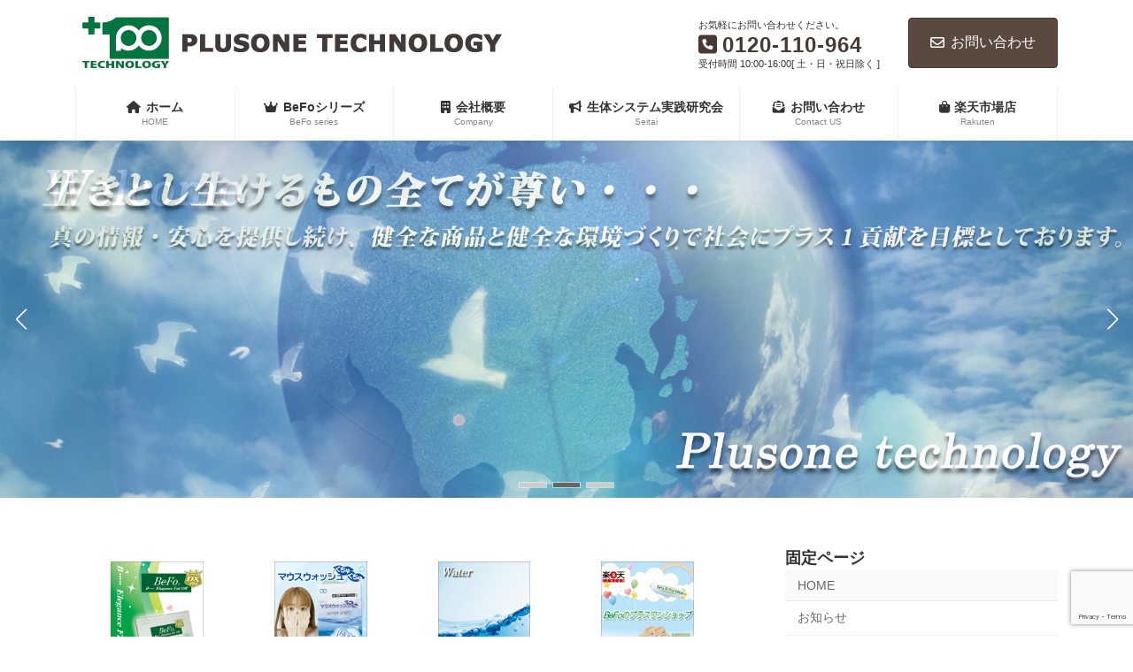

--- FILE ---
content_type: text/html; charset=UTF-8
request_url: https://potbefo.com/
body_size: 21883
content:
<!DOCTYPE html>
<html lang="ja">
<head>
<meta charset="utf-8">
<meta http-equiv="X-UA-Compatible" content="IE=edge">
<meta name="viewport" content="width=device-width, initial-scale=1">

<title>株式会社プラスワン・テクノロジー | BeFoシリーズのプラスワンショップ</title>
<meta name='robots' content='max-image-preview:large' />
<link rel="alternate" type="application/rss+xml" title="株式会社プラスワン・テクノロジー &raquo; フィード" href="https://potbefo.com/feed/" />
<link rel="alternate" title="oEmbed (JSON)" type="application/json+oembed" href="https://potbefo.com/wp-json/oembed/1.0/embed?url=https%3A%2F%2Fpotbefo.com%2F" />
<link rel="alternate" title="oEmbed (XML)" type="text/xml+oembed" href="https://potbefo.com/wp-json/oembed/1.0/embed?url=https%3A%2F%2Fpotbefo.com%2F&#038;format=xml" />
<meta name="description" content="BeFoシリーズのプラスワンショップ" /><style id='wp-img-auto-sizes-contain-inline-css' type='text/css'>
img:is([sizes=auto i],[sizes^="auto," i]){contain-intrinsic-size:3000px 1500px}
/*# sourceURL=wp-img-auto-sizes-contain-inline-css */
</style>
<link rel='stylesheet' id='vkExUnit_common_style-css' href='https://potbefo.com/wp-content/plugins/vk-all-in-one-expansion-unit/assets/css/vkExUnit_style.css?ver=9.112.1.1' type='text/css' media='all' />
<style id='vkExUnit_common_style-inline-css' type='text/css'>
:root {--ver_page_top_button_url:url(https://potbefo.com/wp-content/plugins/vk-all-in-one-expansion-unit/assets/images/to-top-btn-icon.svg);}@font-face {font-weight: normal;font-style: normal;font-family: "vk_sns";src: url("https://potbefo.com/wp-content/plugins/vk-all-in-one-expansion-unit/inc/sns/icons/fonts/vk_sns.eot?-bq20cj");src: url("https://potbefo.com/wp-content/plugins/vk-all-in-one-expansion-unit/inc/sns/icons/fonts/vk_sns.eot?#iefix-bq20cj") format("embedded-opentype"),url("https://potbefo.com/wp-content/plugins/vk-all-in-one-expansion-unit/inc/sns/icons/fonts/vk_sns.woff?-bq20cj") format("woff"),url("https://potbefo.com/wp-content/plugins/vk-all-in-one-expansion-unit/inc/sns/icons/fonts/vk_sns.ttf?-bq20cj") format("truetype"),url("https://potbefo.com/wp-content/plugins/vk-all-in-one-expansion-unit/inc/sns/icons/fonts/vk_sns.svg?-bq20cj#vk_sns") format("svg");}
.veu_promotion-alert__content--text {border: 1px solid rgba(0,0,0,0.125);padding: 0.5em 1em;border-radius: var(--vk-size-radius);margin-bottom: var(--vk-margin-block-bottom);font-size: 0.875rem;}/* Alert Content部分に段落タグを入れた場合に最後の段落の余白を0にする */.veu_promotion-alert__content--text p:last-of-type{margin-bottom:0;margin-top: 0;}
/*# sourceURL=vkExUnit_common_style-inline-css */
</style>
<link rel='stylesheet' id='vk-header-top-css' href='https://potbefo.com/wp-content/plugins/lightning-g3-pro-unit/inc/header-top/package/css/header-top.css?ver=0.1.1' type='text/css' media='all' />
<style id='wp-emoji-styles-inline-css' type='text/css'>

	img.wp-smiley, img.emoji {
		display: inline !important;
		border: none !important;
		box-shadow: none !important;
		height: 1em !important;
		width: 1em !important;
		margin: 0 0.07em !important;
		vertical-align: -0.1em !important;
		background: none !important;
		padding: 0 !important;
	}
/*# sourceURL=wp-emoji-styles-inline-css */
</style>
<style id='wp-block-library-inline-css' type='text/css'>
:root{--wp-block-synced-color:#7a00df;--wp-block-synced-color--rgb:122,0,223;--wp-bound-block-color:var(--wp-block-synced-color);--wp-editor-canvas-background:#ddd;--wp-admin-theme-color:#007cba;--wp-admin-theme-color--rgb:0,124,186;--wp-admin-theme-color-darker-10:#006ba1;--wp-admin-theme-color-darker-10--rgb:0,107,160.5;--wp-admin-theme-color-darker-20:#005a87;--wp-admin-theme-color-darker-20--rgb:0,90,135;--wp-admin-border-width-focus:2px}@media (min-resolution:192dpi){:root{--wp-admin-border-width-focus:1.5px}}.wp-element-button{cursor:pointer}:root .has-very-light-gray-background-color{background-color:#eee}:root .has-very-dark-gray-background-color{background-color:#313131}:root .has-very-light-gray-color{color:#eee}:root .has-very-dark-gray-color{color:#313131}:root .has-vivid-green-cyan-to-vivid-cyan-blue-gradient-background{background:linear-gradient(135deg,#00d084,#0693e3)}:root .has-purple-crush-gradient-background{background:linear-gradient(135deg,#34e2e4,#4721fb 50%,#ab1dfe)}:root .has-hazy-dawn-gradient-background{background:linear-gradient(135deg,#faaca8,#dad0ec)}:root .has-subdued-olive-gradient-background{background:linear-gradient(135deg,#fafae1,#67a671)}:root .has-atomic-cream-gradient-background{background:linear-gradient(135deg,#fdd79a,#004a59)}:root .has-nightshade-gradient-background{background:linear-gradient(135deg,#330968,#31cdcf)}:root .has-midnight-gradient-background{background:linear-gradient(135deg,#020381,#2874fc)}:root{--wp--preset--font-size--normal:16px;--wp--preset--font-size--huge:42px}.has-regular-font-size{font-size:1em}.has-larger-font-size{font-size:2.625em}.has-normal-font-size{font-size:var(--wp--preset--font-size--normal)}.has-huge-font-size{font-size:var(--wp--preset--font-size--huge)}.has-text-align-center{text-align:center}.has-text-align-left{text-align:left}.has-text-align-right{text-align:right}.has-fit-text{white-space:nowrap!important}#end-resizable-editor-section{display:none}.aligncenter{clear:both}.items-justified-left{justify-content:flex-start}.items-justified-center{justify-content:center}.items-justified-right{justify-content:flex-end}.items-justified-space-between{justify-content:space-between}.screen-reader-text{border:0;clip-path:inset(50%);height:1px;margin:-1px;overflow:hidden;padding:0;position:absolute;width:1px;word-wrap:normal!important}.screen-reader-text:focus{background-color:#ddd;clip-path:none;color:#444;display:block;font-size:1em;height:auto;left:5px;line-height:normal;padding:15px 23px 14px;text-decoration:none;top:5px;width:auto;z-index:100000}html :where(.has-border-color){border-style:solid}html :where([style*=border-top-color]){border-top-style:solid}html :where([style*=border-right-color]){border-right-style:solid}html :where([style*=border-bottom-color]){border-bottom-style:solid}html :where([style*=border-left-color]){border-left-style:solid}html :where([style*=border-width]){border-style:solid}html :where([style*=border-top-width]){border-top-style:solid}html :where([style*=border-right-width]){border-right-style:solid}html :where([style*=border-bottom-width]){border-bottom-style:solid}html :where([style*=border-left-width]){border-left-style:solid}html :where(img[class*=wp-image-]){height:auto;max-width:100%}:where(figure){margin:0 0 1em}html :where(.is-position-sticky){--wp-admin--admin-bar--position-offset:var(--wp-admin--admin-bar--height,0px)}@media screen and (max-width:600px){html :where(.is-position-sticky){--wp-admin--admin-bar--position-offset:0px}}
.vk-cols--reverse{flex-direction:row-reverse}.vk-cols--hasbtn{margin-bottom:0}.vk-cols--hasbtn>.row>.vk_gridColumn_item,.vk-cols--hasbtn>.wp-block-column{position:relative;padding-bottom:3em}.vk-cols--hasbtn>.row>.vk_gridColumn_item>.wp-block-buttons,.vk-cols--hasbtn>.row>.vk_gridColumn_item>.vk_button,.vk-cols--hasbtn>.wp-block-column>.wp-block-buttons,.vk-cols--hasbtn>.wp-block-column>.vk_button{position:absolute;bottom:0;width:100%}.vk-cols--fit.wp-block-columns{gap:0}.vk-cols--fit.wp-block-columns,.vk-cols--fit.wp-block-columns:not(.is-not-stacked-on-mobile){margin-top:0;margin-bottom:0;justify-content:space-between}.vk-cols--fit.wp-block-columns>.wp-block-column *:last-child,.vk-cols--fit.wp-block-columns:not(.is-not-stacked-on-mobile)>.wp-block-column *:last-child{margin-bottom:0}.vk-cols--fit.wp-block-columns>.wp-block-column>.wp-block-cover,.vk-cols--fit.wp-block-columns:not(.is-not-stacked-on-mobile)>.wp-block-column>.wp-block-cover{margin-top:0}.vk-cols--fit.wp-block-columns.has-background,.vk-cols--fit.wp-block-columns:not(.is-not-stacked-on-mobile).has-background{padding:0}@media(max-width: 599px){.vk-cols--fit.wp-block-columns:not(.has-background)>.wp-block-column:not(.has-background),.vk-cols--fit.wp-block-columns:not(.is-not-stacked-on-mobile):not(.has-background)>.wp-block-column:not(.has-background){padding-left:0 !important;padding-right:0 !important}}@media(min-width: 782px){.vk-cols--fit.wp-block-columns .block-editor-block-list__block.wp-block-column:not(:first-child),.vk-cols--fit.wp-block-columns>.wp-block-column:not(:first-child),.vk-cols--fit.wp-block-columns:not(.is-not-stacked-on-mobile) .block-editor-block-list__block.wp-block-column:not(:first-child),.vk-cols--fit.wp-block-columns:not(.is-not-stacked-on-mobile)>.wp-block-column:not(:first-child){margin-left:0}}@media(min-width: 600px)and (max-width: 781px){.vk-cols--fit.wp-block-columns .wp-block-column:nth-child(2n),.vk-cols--fit.wp-block-columns:not(.is-not-stacked-on-mobile) .wp-block-column:nth-child(2n){margin-left:0}.vk-cols--fit.wp-block-columns .wp-block-column:not(:only-child),.vk-cols--fit.wp-block-columns:not(.is-not-stacked-on-mobile) .wp-block-column:not(:only-child){flex-basis:50% !important}}.vk-cols--fit--gap1.wp-block-columns{gap:1px}@media(min-width: 600px)and (max-width: 781px){.vk-cols--fit--gap1.wp-block-columns .wp-block-column:not(:only-child){flex-basis:calc(50% - 1px) !important}}.vk-cols--fit.vk-cols--grid>.block-editor-block-list__block,.vk-cols--fit.vk-cols--grid>.wp-block-column,.vk-cols--fit.vk-cols--grid:not(.is-not-stacked-on-mobile)>.block-editor-block-list__block,.vk-cols--fit.vk-cols--grid:not(.is-not-stacked-on-mobile)>.wp-block-column{flex-basis:50%;box-sizing:border-box}@media(max-width: 599px){.vk-cols--fit.vk-cols--grid.vk-cols--grid--alignfull>.wp-block-column:nth-child(2)>.wp-block-cover,.vk-cols--fit.vk-cols--grid.vk-cols--grid--alignfull>.wp-block-column:nth-child(2)>.vk_outer,.vk-cols--fit.vk-cols--grid:not(.is-not-stacked-on-mobile).vk-cols--grid--alignfull>.wp-block-column:nth-child(2)>.wp-block-cover,.vk-cols--fit.vk-cols--grid:not(.is-not-stacked-on-mobile).vk-cols--grid--alignfull>.wp-block-column:nth-child(2)>.vk_outer{width:100vw;margin-right:calc((100% - 100vw)/2);margin-left:calc((100% - 100vw)/2)}}@media(min-width: 600px){.vk-cols--fit.vk-cols--grid.vk-cols--grid--alignfull>.wp-block-column:nth-child(2)>.wp-block-cover,.vk-cols--fit.vk-cols--grid.vk-cols--grid--alignfull>.wp-block-column:nth-child(2)>.vk_outer,.vk-cols--fit.vk-cols--grid:not(.is-not-stacked-on-mobile).vk-cols--grid--alignfull>.wp-block-column:nth-child(2)>.wp-block-cover,.vk-cols--fit.vk-cols--grid:not(.is-not-stacked-on-mobile).vk-cols--grid--alignfull>.wp-block-column:nth-child(2)>.vk_outer{margin-right:calc(100% - 50vw);width:50vw}}@media(min-width: 600px){.vk-cols--fit.vk-cols--grid.vk-cols--grid--alignfull.vk-cols--reverse>.wp-block-column,.vk-cols--fit.vk-cols--grid:not(.is-not-stacked-on-mobile).vk-cols--grid--alignfull.vk-cols--reverse>.wp-block-column{margin-left:0;margin-right:0}.vk-cols--fit.vk-cols--grid.vk-cols--grid--alignfull.vk-cols--reverse>.wp-block-column:nth-child(2)>.wp-block-cover,.vk-cols--fit.vk-cols--grid.vk-cols--grid--alignfull.vk-cols--reverse>.wp-block-column:nth-child(2)>.vk_outer,.vk-cols--fit.vk-cols--grid:not(.is-not-stacked-on-mobile).vk-cols--grid--alignfull.vk-cols--reverse>.wp-block-column:nth-child(2)>.wp-block-cover,.vk-cols--fit.vk-cols--grid:not(.is-not-stacked-on-mobile).vk-cols--grid--alignfull.vk-cols--reverse>.wp-block-column:nth-child(2)>.vk_outer{margin-left:calc(100% - 50vw)}}.vk-cols--menu h2,.vk-cols--menu h3,.vk-cols--menu h4,.vk-cols--menu h5{margin-bottom:.2em;text-shadow:#000 0 0 10px}.vk-cols--menu h2:first-child,.vk-cols--menu h3:first-child,.vk-cols--menu h4:first-child,.vk-cols--menu h5:first-child{margin-top:0}.vk-cols--menu p{margin-bottom:1rem;text-shadow:#000 0 0 10px}.vk-cols--menu .wp-block-cover__inner-container:last-child{margin-bottom:0}.vk-cols--fitbnrs .wp-block-column .wp-block-cover:hover img{filter:unset}.vk-cols--fitbnrs .wp-block-column .wp-block-cover:hover{background-color:unset}.vk-cols--fitbnrs .wp-block-column .wp-block-cover:hover .wp-block-cover__image-background{filter:unset !important}.vk-cols--fitbnrs .wp-block-cover .wp-block-cover__inner-container{position:absolute;height:100%;width:100%}.vk-cols--fitbnrs .vk_button{height:100%;margin:0}.vk-cols--fitbnrs .vk_button .vk_button_btn,.vk-cols--fitbnrs .vk_button .btn{height:100%;width:100%;border:none;box-shadow:none;background-color:unset !important;transition:unset}.vk-cols--fitbnrs .vk_button .vk_button_btn:hover,.vk-cols--fitbnrs .vk_button .btn:hover{transition:unset}.vk-cols--fitbnrs .vk_button .vk_button_btn:after,.vk-cols--fitbnrs .vk_button .btn:after{border:none}.vk-cols--fitbnrs .vk_button .vk_button_link_txt{width:100%;position:absolute;top:50%;left:50%;transform:translateY(-50%) translateX(-50%);font-size:2rem;text-shadow:#000 0 0 10px}.vk-cols--fitbnrs .vk_button .vk_button_link_subCaption{width:100%;position:absolute;top:calc(50% + 2.2em);left:50%;transform:translateY(-50%) translateX(-50%);text-shadow:#000 0 0 10px}@media(min-width: 992px){.vk-cols--media.wp-block-columns{gap:3rem}}.vk-fit-map figure{margin-bottom:0}.vk-fit-map iframe{position:relative;margin-bottom:0;display:block;max-height:400px;width:100vw}.vk-fit-map:is(.alignfull,.alignwide) div{max-width:100%}.vk-table--th--width25 :where(tr>*:first-child){width:25%}.vk-table--th--width30 :where(tr>*:first-child){width:30%}.vk-table--th--width35 :where(tr>*:first-child){width:35%}.vk-table--th--width40 :where(tr>*:first-child){width:40%}.vk-table--th--bg-bright :where(tr>*:first-child){background-color:var(--wp--preset--color--bg-secondary, rgba(0, 0, 0, 0.05))}@media(max-width: 599px){.vk-table--mobile-block :is(th,td){width:100%;display:block}.vk-table--mobile-block.wp-block-table table :is(th,td){border-top:none}}.vk-table--width--th25 :where(tr>*:first-child){width:25%}.vk-table--width--th30 :where(tr>*:first-child){width:30%}.vk-table--width--th35 :where(tr>*:first-child){width:35%}.vk-table--width--th40 :where(tr>*:first-child){width:40%}.no-margin{margin:0}@media(max-width: 599px){.wp-block-image.vk-aligncenter--mobile>.alignright{float:none;margin-left:auto;margin-right:auto}.vk-no-padding-horizontal--mobile{padding-left:0 !important;padding-right:0 !important}}
/* VK Color Palettes */:root{ --wp--preset--color--vk-color-primary:#59493f}/* --vk-color-primary is deprecated. */:root{ --vk-color-primary: var(--wp--preset--color--vk-color-primary);}:root{ --wp--preset--color--vk-color-primary-dark:#473a32}/* --vk-color-primary-dark is deprecated. */:root{ --vk-color-primary-dark: var(--wp--preset--color--vk-color-primary-dark);}:root{ --wp--preset--color--vk-color-primary-vivid:#625045}/* --vk-color-primary-vivid is deprecated. */:root{ --vk-color-primary-vivid: var(--wp--preset--color--vk-color-primary-vivid);}

/*# sourceURL=wp-block-library-inline-css */
</style><style id='wp-block-button-inline-css' type='text/css'>
.wp-block-button__link{align-content:center;box-sizing:border-box;cursor:pointer;display:inline-block;height:100%;text-align:center;word-break:break-word}.wp-block-button__link.aligncenter{text-align:center}.wp-block-button__link.alignright{text-align:right}:where(.wp-block-button__link){border-radius:9999px;box-shadow:none;padding:calc(.667em + 2px) calc(1.333em + 2px);text-decoration:none}.wp-block-button[style*=text-decoration] .wp-block-button__link{text-decoration:inherit}.wp-block-buttons>.wp-block-button.has-custom-width{max-width:none}.wp-block-buttons>.wp-block-button.has-custom-width .wp-block-button__link{width:100%}.wp-block-buttons>.wp-block-button.has-custom-font-size .wp-block-button__link{font-size:inherit}.wp-block-buttons>.wp-block-button.wp-block-button__width-25{width:calc(25% - var(--wp--style--block-gap, .5em)*.75)}.wp-block-buttons>.wp-block-button.wp-block-button__width-50{width:calc(50% - var(--wp--style--block-gap, .5em)*.5)}.wp-block-buttons>.wp-block-button.wp-block-button__width-75{width:calc(75% - var(--wp--style--block-gap, .5em)*.25)}.wp-block-buttons>.wp-block-button.wp-block-button__width-100{flex-basis:100%;width:100%}.wp-block-buttons.is-vertical>.wp-block-button.wp-block-button__width-25{width:25%}.wp-block-buttons.is-vertical>.wp-block-button.wp-block-button__width-50{width:50%}.wp-block-buttons.is-vertical>.wp-block-button.wp-block-button__width-75{width:75%}.wp-block-button.is-style-squared,.wp-block-button__link.wp-block-button.is-style-squared{border-radius:0}.wp-block-button.no-border-radius,.wp-block-button__link.no-border-radius{border-radius:0!important}:root :where(.wp-block-button .wp-block-button__link.is-style-outline),:root :where(.wp-block-button.is-style-outline>.wp-block-button__link){border:2px solid;padding:.667em 1.333em}:root :where(.wp-block-button .wp-block-button__link.is-style-outline:not(.has-text-color)),:root :where(.wp-block-button.is-style-outline>.wp-block-button__link:not(.has-text-color)){color:currentColor}:root :where(.wp-block-button .wp-block-button__link.is-style-outline:not(.has-background)),:root :where(.wp-block-button.is-style-outline>.wp-block-button__link:not(.has-background)){background-color:initial;background-image:none}
/*# sourceURL=https://potbefo.com/wp-includes/blocks/button/style.min.css */
</style>
<style id='wp-block-heading-inline-css' type='text/css'>
h1:where(.wp-block-heading).has-background,h2:where(.wp-block-heading).has-background,h3:where(.wp-block-heading).has-background,h4:where(.wp-block-heading).has-background,h5:where(.wp-block-heading).has-background,h6:where(.wp-block-heading).has-background{padding:1.25em 2.375em}h1.has-text-align-left[style*=writing-mode]:where([style*=vertical-lr]),h1.has-text-align-right[style*=writing-mode]:where([style*=vertical-rl]),h2.has-text-align-left[style*=writing-mode]:where([style*=vertical-lr]),h2.has-text-align-right[style*=writing-mode]:where([style*=vertical-rl]),h3.has-text-align-left[style*=writing-mode]:where([style*=vertical-lr]),h3.has-text-align-right[style*=writing-mode]:where([style*=vertical-rl]),h4.has-text-align-left[style*=writing-mode]:where([style*=vertical-lr]),h4.has-text-align-right[style*=writing-mode]:where([style*=vertical-rl]),h5.has-text-align-left[style*=writing-mode]:where([style*=vertical-lr]),h5.has-text-align-right[style*=writing-mode]:where([style*=vertical-rl]),h6.has-text-align-left[style*=writing-mode]:where([style*=vertical-lr]),h6.has-text-align-right[style*=writing-mode]:where([style*=vertical-rl]){rotate:180deg}
/*# sourceURL=https://potbefo.com/wp-includes/blocks/heading/style.min.css */
</style>
<style id='wp-block-image-inline-css' type='text/css'>
.wp-block-image>a,.wp-block-image>figure>a{display:inline-block}.wp-block-image img{box-sizing:border-box;height:auto;max-width:100%;vertical-align:bottom}@media not (prefers-reduced-motion){.wp-block-image img.hide{visibility:hidden}.wp-block-image img.show{animation:show-content-image .4s}}.wp-block-image[style*=border-radius] img,.wp-block-image[style*=border-radius]>a{border-radius:inherit}.wp-block-image.has-custom-border img{box-sizing:border-box}.wp-block-image.aligncenter{text-align:center}.wp-block-image.alignfull>a,.wp-block-image.alignwide>a{width:100%}.wp-block-image.alignfull img,.wp-block-image.alignwide img{height:auto;width:100%}.wp-block-image .aligncenter,.wp-block-image .alignleft,.wp-block-image .alignright,.wp-block-image.aligncenter,.wp-block-image.alignleft,.wp-block-image.alignright{display:table}.wp-block-image .aligncenter>figcaption,.wp-block-image .alignleft>figcaption,.wp-block-image .alignright>figcaption,.wp-block-image.aligncenter>figcaption,.wp-block-image.alignleft>figcaption,.wp-block-image.alignright>figcaption{caption-side:bottom;display:table-caption}.wp-block-image .alignleft{float:left;margin:.5em 1em .5em 0}.wp-block-image .alignright{float:right;margin:.5em 0 .5em 1em}.wp-block-image .aligncenter{margin-left:auto;margin-right:auto}.wp-block-image :where(figcaption){margin-bottom:1em;margin-top:.5em}.wp-block-image.is-style-circle-mask img{border-radius:9999px}@supports ((-webkit-mask-image:none) or (mask-image:none)) or (-webkit-mask-image:none){.wp-block-image.is-style-circle-mask img{border-radius:0;-webkit-mask-image:url('data:image/svg+xml;utf8,<svg viewBox="0 0 100 100" xmlns="http://www.w3.org/2000/svg"><circle cx="50" cy="50" r="50"/></svg>');mask-image:url('data:image/svg+xml;utf8,<svg viewBox="0 0 100 100" xmlns="http://www.w3.org/2000/svg"><circle cx="50" cy="50" r="50"/></svg>');mask-mode:alpha;-webkit-mask-position:center;mask-position:center;-webkit-mask-repeat:no-repeat;mask-repeat:no-repeat;-webkit-mask-size:contain;mask-size:contain}}:root :where(.wp-block-image.is-style-rounded img,.wp-block-image .is-style-rounded img){border-radius:9999px}.wp-block-image figure{margin:0}.wp-lightbox-container{display:flex;flex-direction:column;position:relative}.wp-lightbox-container img{cursor:zoom-in}.wp-lightbox-container img:hover+button{opacity:1}.wp-lightbox-container button{align-items:center;backdrop-filter:blur(16px) saturate(180%);background-color:#5a5a5a40;border:none;border-radius:4px;cursor:zoom-in;display:flex;height:20px;justify-content:center;opacity:0;padding:0;position:absolute;right:16px;text-align:center;top:16px;width:20px;z-index:100}@media not (prefers-reduced-motion){.wp-lightbox-container button{transition:opacity .2s ease}}.wp-lightbox-container button:focus-visible{outline:3px auto #5a5a5a40;outline:3px auto -webkit-focus-ring-color;outline-offset:3px}.wp-lightbox-container button:hover{cursor:pointer;opacity:1}.wp-lightbox-container button:focus{opacity:1}.wp-lightbox-container button:focus,.wp-lightbox-container button:hover,.wp-lightbox-container button:not(:hover):not(:active):not(.has-background){background-color:#5a5a5a40;border:none}.wp-lightbox-overlay{box-sizing:border-box;cursor:zoom-out;height:100vh;left:0;overflow:hidden;position:fixed;top:0;visibility:hidden;width:100%;z-index:100000}.wp-lightbox-overlay .close-button{align-items:center;cursor:pointer;display:flex;justify-content:center;min-height:40px;min-width:40px;padding:0;position:absolute;right:calc(env(safe-area-inset-right) + 16px);top:calc(env(safe-area-inset-top) + 16px);z-index:5000000}.wp-lightbox-overlay .close-button:focus,.wp-lightbox-overlay .close-button:hover,.wp-lightbox-overlay .close-button:not(:hover):not(:active):not(.has-background){background:none;border:none}.wp-lightbox-overlay .lightbox-image-container{height:var(--wp--lightbox-container-height);left:50%;overflow:hidden;position:absolute;top:50%;transform:translate(-50%,-50%);transform-origin:top left;width:var(--wp--lightbox-container-width);z-index:9999999999}.wp-lightbox-overlay .wp-block-image{align-items:center;box-sizing:border-box;display:flex;height:100%;justify-content:center;margin:0;position:relative;transform-origin:0 0;width:100%;z-index:3000000}.wp-lightbox-overlay .wp-block-image img{height:var(--wp--lightbox-image-height);min-height:var(--wp--lightbox-image-height);min-width:var(--wp--lightbox-image-width);width:var(--wp--lightbox-image-width)}.wp-lightbox-overlay .wp-block-image figcaption{display:none}.wp-lightbox-overlay button{background:none;border:none}.wp-lightbox-overlay .scrim{background-color:#fff;height:100%;opacity:.9;position:absolute;width:100%;z-index:2000000}.wp-lightbox-overlay.active{visibility:visible}@media not (prefers-reduced-motion){.wp-lightbox-overlay.active{animation:turn-on-visibility .25s both}.wp-lightbox-overlay.active img{animation:turn-on-visibility .35s both}.wp-lightbox-overlay.show-closing-animation:not(.active){animation:turn-off-visibility .35s both}.wp-lightbox-overlay.show-closing-animation:not(.active) img{animation:turn-off-visibility .25s both}.wp-lightbox-overlay.zoom.active{animation:none;opacity:1;visibility:visible}.wp-lightbox-overlay.zoom.active .lightbox-image-container{animation:lightbox-zoom-in .4s}.wp-lightbox-overlay.zoom.active .lightbox-image-container img{animation:none}.wp-lightbox-overlay.zoom.active .scrim{animation:turn-on-visibility .4s forwards}.wp-lightbox-overlay.zoom.show-closing-animation:not(.active){animation:none}.wp-lightbox-overlay.zoom.show-closing-animation:not(.active) .lightbox-image-container{animation:lightbox-zoom-out .4s}.wp-lightbox-overlay.zoom.show-closing-animation:not(.active) .lightbox-image-container img{animation:none}.wp-lightbox-overlay.zoom.show-closing-animation:not(.active) .scrim{animation:turn-off-visibility .4s forwards}}@keyframes show-content-image{0%{visibility:hidden}99%{visibility:hidden}to{visibility:visible}}@keyframes turn-on-visibility{0%{opacity:0}to{opacity:1}}@keyframes turn-off-visibility{0%{opacity:1;visibility:visible}99%{opacity:0;visibility:visible}to{opacity:0;visibility:hidden}}@keyframes lightbox-zoom-in{0%{transform:translate(calc((-100vw + var(--wp--lightbox-scrollbar-width))/2 + var(--wp--lightbox-initial-left-position)),calc(-50vh + var(--wp--lightbox-initial-top-position))) scale(var(--wp--lightbox-scale))}to{transform:translate(-50%,-50%) scale(1)}}@keyframes lightbox-zoom-out{0%{transform:translate(-50%,-50%) scale(1);visibility:visible}99%{visibility:visible}to{transform:translate(calc((-100vw + var(--wp--lightbox-scrollbar-width))/2 + var(--wp--lightbox-initial-left-position)),calc(-50vh + var(--wp--lightbox-initial-top-position))) scale(var(--wp--lightbox-scale));visibility:hidden}}
/*# sourceURL=https://potbefo.com/wp-includes/blocks/image/style.min.css */
</style>
<style id='wp-block-buttons-inline-css' type='text/css'>
.wp-block-buttons{box-sizing:border-box}.wp-block-buttons.is-vertical{flex-direction:column}.wp-block-buttons.is-vertical>.wp-block-button:last-child{margin-bottom:0}.wp-block-buttons>.wp-block-button{display:inline-block;margin:0}.wp-block-buttons.is-content-justification-left{justify-content:flex-start}.wp-block-buttons.is-content-justification-left.is-vertical{align-items:flex-start}.wp-block-buttons.is-content-justification-center{justify-content:center}.wp-block-buttons.is-content-justification-center.is-vertical{align-items:center}.wp-block-buttons.is-content-justification-right{justify-content:flex-end}.wp-block-buttons.is-content-justification-right.is-vertical{align-items:flex-end}.wp-block-buttons.is-content-justification-space-between{justify-content:space-between}.wp-block-buttons.aligncenter{text-align:center}.wp-block-buttons:not(.is-content-justification-space-between,.is-content-justification-right,.is-content-justification-left,.is-content-justification-center) .wp-block-button.aligncenter{margin-left:auto;margin-right:auto;width:100%}.wp-block-buttons[style*=text-decoration] .wp-block-button,.wp-block-buttons[style*=text-decoration] .wp-block-button__link{text-decoration:inherit}.wp-block-buttons.has-custom-font-size .wp-block-button__link{font-size:inherit}.wp-block-buttons .wp-block-button__link{width:100%}.wp-block-button.aligncenter{text-align:center}
/*# sourceURL=https://potbefo.com/wp-includes/blocks/buttons/style.min.css */
</style>
<style id='wp-block-columns-inline-css' type='text/css'>
.wp-block-columns{box-sizing:border-box;display:flex;flex-wrap:wrap!important}@media (min-width:782px){.wp-block-columns{flex-wrap:nowrap!important}}.wp-block-columns{align-items:normal!important}.wp-block-columns.are-vertically-aligned-top{align-items:flex-start}.wp-block-columns.are-vertically-aligned-center{align-items:center}.wp-block-columns.are-vertically-aligned-bottom{align-items:flex-end}@media (max-width:781px){.wp-block-columns:not(.is-not-stacked-on-mobile)>.wp-block-column{flex-basis:100%!important}}@media (min-width:782px){.wp-block-columns:not(.is-not-stacked-on-mobile)>.wp-block-column{flex-basis:0;flex-grow:1}.wp-block-columns:not(.is-not-stacked-on-mobile)>.wp-block-column[style*=flex-basis]{flex-grow:0}}.wp-block-columns.is-not-stacked-on-mobile{flex-wrap:nowrap!important}.wp-block-columns.is-not-stacked-on-mobile>.wp-block-column{flex-basis:0;flex-grow:1}.wp-block-columns.is-not-stacked-on-mobile>.wp-block-column[style*=flex-basis]{flex-grow:0}:where(.wp-block-columns){margin-bottom:1.75em}:where(.wp-block-columns.has-background){padding:1.25em 2.375em}.wp-block-column{flex-grow:1;min-width:0;overflow-wrap:break-word;word-break:break-word}.wp-block-column.is-vertically-aligned-top{align-self:flex-start}.wp-block-column.is-vertically-aligned-center{align-self:center}.wp-block-column.is-vertically-aligned-bottom{align-self:flex-end}.wp-block-column.is-vertically-aligned-stretch{align-self:stretch}.wp-block-column.is-vertically-aligned-bottom,.wp-block-column.is-vertically-aligned-center,.wp-block-column.is-vertically-aligned-top{width:100%}
/*# sourceURL=https://potbefo.com/wp-includes/blocks/columns/style.min.css */
</style>
<style id='wp-block-paragraph-inline-css' type='text/css'>
.is-small-text{font-size:.875em}.is-regular-text{font-size:1em}.is-large-text{font-size:2.25em}.is-larger-text{font-size:3em}.has-drop-cap:not(:focus):first-letter{float:left;font-size:8.4em;font-style:normal;font-weight:100;line-height:.68;margin:.05em .1em 0 0;text-transform:uppercase}body.rtl .has-drop-cap:not(:focus):first-letter{float:none;margin-left:.1em}p.has-drop-cap.has-background{overflow:hidden}:root :where(p.has-background){padding:1.25em 2.375em}:where(p.has-text-color:not(.has-link-color)) a{color:inherit}p.has-text-align-left[style*="writing-mode:vertical-lr"],p.has-text-align-right[style*="writing-mode:vertical-rl"]{rotate:180deg}
/*# sourceURL=https://potbefo.com/wp-includes/blocks/paragraph/style.min.css */
</style>
<style id='wp-block-spacer-inline-css' type='text/css'>
.wp-block-spacer{clear:both}
/*# sourceURL=https://potbefo.com/wp-includes/blocks/spacer/style.min.css */
</style>
<style id='global-styles-inline-css' type='text/css'>
:root{--wp--preset--aspect-ratio--square: 1;--wp--preset--aspect-ratio--4-3: 4/3;--wp--preset--aspect-ratio--3-4: 3/4;--wp--preset--aspect-ratio--3-2: 3/2;--wp--preset--aspect-ratio--2-3: 2/3;--wp--preset--aspect-ratio--16-9: 16/9;--wp--preset--aspect-ratio--9-16: 9/16;--wp--preset--color--black: #000000;--wp--preset--color--cyan-bluish-gray: #abb8c3;--wp--preset--color--white: #ffffff;--wp--preset--color--pale-pink: #f78da7;--wp--preset--color--vivid-red: #cf2e2e;--wp--preset--color--luminous-vivid-orange: #ff6900;--wp--preset--color--luminous-vivid-amber: #fcb900;--wp--preset--color--light-green-cyan: #7bdcb5;--wp--preset--color--vivid-green-cyan: #00d084;--wp--preset--color--pale-cyan-blue: #8ed1fc;--wp--preset--color--vivid-cyan-blue: #0693e3;--wp--preset--color--vivid-purple: #9b51e0;--wp--preset--color--vk-color-primary: #59493f;--wp--preset--color--vk-color-primary-dark: #473a32;--wp--preset--color--vk-color-primary-vivid: #625045;--wp--preset--gradient--vivid-cyan-blue-to-vivid-purple: linear-gradient(135deg,rgba(6,147,227,1) 0%,rgb(155,81,224) 100%);--wp--preset--gradient--light-green-cyan-to-vivid-green-cyan: linear-gradient(135deg,rgb(122,220,180) 0%,rgb(0,208,130) 100%);--wp--preset--gradient--luminous-vivid-amber-to-luminous-vivid-orange: linear-gradient(135deg,rgba(252,185,0,1) 0%,rgba(255,105,0,1) 100%);--wp--preset--gradient--luminous-vivid-orange-to-vivid-red: linear-gradient(135deg,rgba(255,105,0,1) 0%,rgb(207,46,46) 100%);--wp--preset--gradient--very-light-gray-to-cyan-bluish-gray: linear-gradient(135deg,rgb(238,238,238) 0%,rgb(169,184,195) 100%);--wp--preset--gradient--cool-to-warm-spectrum: linear-gradient(135deg,rgb(74,234,220) 0%,rgb(151,120,209) 20%,rgb(207,42,186) 40%,rgb(238,44,130) 60%,rgb(251,105,98) 80%,rgb(254,248,76) 100%);--wp--preset--gradient--blush-light-purple: linear-gradient(135deg,rgb(255,206,236) 0%,rgb(152,150,240) 100%);--wp--preset--gradient--blush-bordeaux: linear-gradient(135deg,rgb(254,205,165) 0%,rgb(254,45,45) 50%,rgb(107,0,62) 100%);--wp--preset--gradient--luminous-dusk: linear-gradient(135deg,rgb(255,203,112) 0%,rgb(199,81,192) 50%,rgb(65,88,208) 100%);--wp--preset--gradient--pale-ocean: linear-gradient(135deg,rgb(255,245,203) 0%,rgb(182,227,212) 50%,rgb(51,167,181) 100%);--wp--preset--gradient--electric-grass: linear-gradient(135deg,rgb(202,248,128) 0%,rgb(113,206,126) 100%);--wp--preset--gradient--midnight: linear-gradient(135deg,rgb(2,3,129) 0%,rgb(40,116,252) 100%);--wp--preset--gradient--vivid-green-cyan-to-vivid-cyan-blue: linear-gradient(135deg,rgba(0,208,132,1) 0%,rgba(6,147,227,1) 100%);--wp--preset--font-size--small: 14px;--wp--preset--font-size--medium: 20px;--wp--preset--font-size--large: 24px;--wp--preset--font-size--x-large: 42px;--wp--preset--font-size--regular: 16px;--wp--preset--font-size--huge: 36px;--wp--preset--spacing--20: 0.44rem;--wp--preset--spacing--30: 0.67rem;--wp--preset--spacing--40: 1rem;--wp--preset--spacing--50: 1.5rem;--wp--preset--spacing--60: 2.25rem;--wp--preset--spacing--70: 3.38rem;--wp--preset--spacing--80: 5.06rem;--wp--preset--shadow--natural: 6px 6px 9px rgba(0, 0, 0, 0.2);--wp--preset--shadow--deep: 12px 12px 50px rgba(0, 0, 0, 0.4);--wp--preset--shadow--sharp: 6px 6px 0px rgba(0, 0, 0, 0.2);--wp--preset--shadow--outlined: 6px 6px 0px -3px rgb(255, 255, 255), 6px 6px rgb(0, 0, 0);--wp--preset--shadow--crisp: 6px 6px 0px rgb(0, 0, 0);}:where(.is-layout-flex){gap: 0.5em;}:where(.is-layout-grid){gap: 0.5em;}body .is-layout-flex{display: flex;}.is-layout-flex{flex-wrap: wrap;align-items: center;}.is-layout-flex > :is(*, div){margin: 0;}body .is-layout-grid{display: grid;}.is-layout-grid > :is(*, div){margin: 0;}:where(.wp-block-columns.is-layout-flex){gap: 2em;}:where(.wp-block-columns.is-layout-grid){gap: 2em;}:where(.wp-block-post-template.is-layout-flex){gap: 1.25em;}:where(.wp-block-post-template.is-layout-grid){gap: 1.25em;}.has-black-color{color: var(--wp--preset--color--black) !important;}.has-cyan-bluish-gray-color{color: var(--wp--preset--color--cyan-bluish-gray) !important;}.has-white-color{color: var(--wp--preset--color--white) !important;}.has-pale-pink-color{color: var(--wp--preset--color--pale-pink) !important;}.has-vivid-red-color{color: var(--wp--preset--color--vivid-red) !important;}.has-luminous-vivid-orange-color{color: var(--wp--preset--color--luminous-vivid-orange) !important;}.has-luminous-vivid-amber-color{color: var(--wp--preset--color--luminous-vivid-amber) !important;}.has-light-green-cyan-color{color: var(--wp--preset--color--light-green-cyan) !important;}.has-vivid-green-cyan-color{color: var(--wp--preset--color--vivid-green-cyan) !important;}.has-pale-cyan-blue-color{color: var(--wp--preset--color--pale-cyan-blue) !important;}.has-vivid-cyan-blue-color{color: var(--wp--preset--color--vivid-cyan-blue) !important;}.has-vivid-purple-color{color: var(--wp--preset--color--vivid-purple) !important;}.has-vk-color-primary-color{color: var(--wp--preset--color--vk-color-primary) !important;}.has-vk-color-primary-dark-color{color: var(--wp--preset--color--vk-color-primary-dark) !important;}.has-vk-color-primary-vivid-color{color: var(--wp--preset--color--vk-color-primary-vivid) !important;}.has-black-background-color{background-color: var(--wp--preset--color--black) !important;}.has-cyan-bluish-gray-background-color{background-color: var(--wp--preset--color--cyan-bluish-gray) !important;}.has-white-background-color{background-color: var(--wp--preset--color--white) !important;}.has-pale-pink-background-color{background-color: var(--wp--preset--color--pale-pink) !important;}.has-vivid-red-background-color{background-color: var(--wp--preset--color--vivid-red) !important;}.has-luminous-vivid-orange-background-color{background-color: var(--wp--preset--color--luminous-vivid-orange) !important;}.has-luminous-vivid-amber-background-color{background-color: var(--wp--preset--color--luminous-vivid-amber) !important;}.has-light-green-cyan-background-color{background-color: var(--wp--preset--color--light-green-cyan) !important;}.has-vivid-green-cyan-background-color{background-color: var(--wp--preset--color--vivid-green-cyan) !important;}.has-pale-cyan-blue-background-color{background-color: var(--wp--preset--color--pale-cyan-blue) !important;}.has-vivid-cyan-blue-background-color{background-color: var(--wp--preset--color--vivid-cyan-blue) !important;}.has-vivid-purple-background-color{background-color: var(--wp--preset--color--vivid-purple) !important;}.has-vk-color-primary-background-color{background-color: var(--wp--preset--color--vk-color-primary) !important;}.has-vk-color-primary-dark-background-color{background-color: var(--wp--preset--color--vk-color-primary-dark) !important;}.has-vk-color-primary-vivid-background-color{background-color: var(--wp--preset--color--vk-color-primary-vivid) !important;}.has-black-border-color{border-color: var(--wp--preset--color--black) !important;}.has-cyan-bluish-gray-border-color{border-color: var(--wp--preset--color--cyan-bluish-gray) !important;}.has-white-border-color{border-color: var(--wp--preset--color--white) !important;}.has-pale-pink-border-color{border-color: var(--wp--preset--color--pale-pink) !important;}.has-vivid-red-border-color{border-color: var(--wp--preset--color--vivid-red) !important;}.has-luminous-vivid-orange-border-color{border-color: var(--wp--preset--color--luminous-vivid-orange) !important;}.has-luminous-vivid-amber-border-color{border-color: var(--wp--preset--color--luminous-vivid-amber) !important;}.has-light-green-cyan-border-color{border-color: var(--wp--preset--color--light-green-cyan) !important;}.has-vivid-green-cyan-border-color{border-color: var(--wp--preset--color--vivid-green-cyan) !important;}.has-pale-cyan-blue-border-color{border-color: var(--wp--preset--color--pale-cyan-blue) !important;}.has-vivid-cyan-blue-border-color{border-color: var(--wp--preset--color--vivid-cyan-blue) !important;}.has-vivid-purple-border-color{border-color: var(--wp--preset--color--vivid-purple) !important;}.has-vk-color-primary-border-color{border-color: var(--wp--preset--color--vk-color-primary) !important;}.has-vk-color-primary-dark-border-color{border-color: var(--wp--preset--color--vk-color-primary-dark) !important;}.has-vk-color-primary-vivid-border-color{border-color: var(--wp--preset--color--vk-color-primary-vivid) !important;}.has-vivid-cyan-blue-to-vivid-purple-gradient-background{background: var(--wp--preset--gradient--vivid-cyan-blue-to-vivid-purple) !important;}.has-light-green-cyan-to-vivid-green-cyan-gradient-background{background: var(--wp--preset--gradient--light-green-cyan-to-vivid-green-cyan) !important;}.has-luminous-vivid-amber-to-luminous-vivid-orange-gradient-background{background: var(--wp--preset--gradient--luminous-vivid-amber-to-luminous-vivid-orange) !important;}.has-luminous-vivid-orange-to-vivid-red-gradient-background{background: var(--wp--preset--gradient--luminous-vivid-orange-to-vivid-red) !important;}.has-very-light-gray-to-cyan-bluish-gray-gradient-background{background: var(--wp--preset--gradient--very-light-gray-to-cyan-bluish-gray) !important;}.has-cool-to-warm-spectrum-gradient-background{background: var(--wp--preset--gradient--cool-to-warm-spectrum) !important;}.has-blush-light-purple-gradient-background{background: var(--wp--preset--gradient--blush-light-purple) !important;}.has-blush-bordeaux-gradient-background{background: var(--wp--preset--gradient--blush-bordeaux) !important;}.has-luminous-dusk-gradient-background{background: var(--wp--preset--gradient--luminous-dusk) !important;}.has-pale-ocean-gradient-background{background: var(--wp--preset--gradient--pale-ocean) !important;}.has-electric-grass-gradient-background{background: var(--wp--preset--gradient--electric-grass) !important;}.has-midnight-gradient-background{background: var(--wp--preset--gradient--midnight) !important;}.has-small-font-size{font-size: var(--wp--preset--font-size--small) !important;}.has-medium-font-size{font-size: var(--wp--preset--font-size--medium) !important;}.has-large-font-size{font-size: var(--wp--preset--font-size--large) !important;}.has-x-large-font-size{font-size: var(--wp--preset--font-size--x-large) !important;}
:where(.wp-block-columns.is-layout-flex){gap: 2em;}:where(.wp-block-columns.is-layout-grid){gap: 2em;}
/*# sourceURL=global-styles-inline-css */
</style>
<style id='block-style-variation-styles-inline-css' type='text/css'>
:root :where(.wp-block-button.is-style-outline--1 .wp-block-button__link){background: transparent none;border-color: currentColor;border-width: 2px;border-style: solid;color: currentColor;padding-top: 0.667em;padding-right: 1.33em;padding-bottom: 0.667em;padding-left: 1.33em;}
:root :where(.wp-block-button.is-style-outline--2 .wp-block-button__link){background: transparent none;border-color: currentColor;border-width: 2px;border-style: solid;color: currentColor;padding-top: 0.667em;padding-right: 1.33em;padding-bottom: 0.667em;padding-left: 1.33em;}
:root :where(.wp-block-button.is-style-outline--3 .wp-block-button__link){background: transparent none;border-color: currentColor;border-width: 2px;border-style: solid;color: currentColor;padding-top: 0.667em;padding-right: 1.33em;padding-bottom: 0.667em;padding-left: 1.33em;}
:root :where(.wp-block-button.is-style-outline--4 .wp-block-button__link){background: transparent none;border-color: currentColor;border-width: 2px;border-style: solid;color: currentColor;padding-top: 0.667em;padding-right: 1.33em;padding-bottom: 0.667em;padding-left: 1.33em;}
/*# sourceURL=block-style-variation-styles-inline-css */
</style>
<style id='core-block-supports-inline-css' type='text/css'>
.wp-container-core-columns-is-layout-9d6595d7{flex-wrap:nowrap;}
/*# sourceURL=core-block-supports-inline-css */
</style>

<style id='classic-theme-styles-inline-css' type='text/css'>
/*! This file is auto-generated */
.wp-block-button__link{color:#fff;background-color:#32373c;border-radius:9999px;box-shadow:none;text-decoration:none;padding:calc(.667em + 2px) calc(1.333em + 2px);font-size:1.125em}.wp-block-file__button{background:#32373c;color:#fff;text-decoration:none}
/*# sourceURL=/wp-includes/css/classic-themes.min.css */
</style>
<link rel='stylesheet' id='contact-form-7-css' href='https://potbefo.com/wp-content/plugins/contact-form-7/includes/css/styles.css?ver=6.1.3' type='text/css' media='all' />
<link rel='stylesheet' id='vk-swiper-style-css' href='https://potbefo.com/wp-content/plugins/vk-blocks-pro/vendor/vektor-inc/vk-swiper/src/assets/css/swiper-bundle.min.css?ver=11.0.2' type='text/css' media='all' />
<link rel='stylesheet' id='xo-event-calendar-css' href='https://potbefo.com/wp-content/plugins/xo-event-calendar/css/xo-event-calendar.css?ver=3.2.10' type='text/css' media='all' />
<link rel='stylesheet' id='xo-event-calendar-event-calendar-css' href='https://potbefo.com/wp-content/plugins/xo-event-calendar/build/event-calendar/style-index.css?ver=3.2.10' type='text/css' media='all' />
<link rel='stylesheet' id='lightning-common-style-css' href='https://potbefo.com/wp-content/themes/lightning/_g3/assets/css/style.css?ver=15.32.1' type='text/css' media='all' />
<style id='lightning-common-style-inline-css' type='text/css'>
/* Lightning */:root {--vk-color-primary:#59493f;--vk-color-primary-dark:#473a32;--vk-color-primary-vivid:#625045;--g_nav_main_acc_icon_open_url:url(https://potbefo.com/wp-content/themes/lightning/_g3/inc/vk-mobile-nav/package/images/vk-menu-acc-icon-open-black.svg);--g_nav_main_acc_icon_close_url: url(https://potbefo.com/wp-content/themes/lightning/_g3/inc/vk-mobile-nav/package/images/vk-menu-close-black.svg);--g_nav_sub_acc_icon_open_url: url(https://potbefo.com/wp-content/themes/lightning/_g3/inc/vk-mobile-nav/package/images/vk-menu-acc-icon-open-white.svg);--g_nav_sub_acc_icon_close_url: url(https://potbefo.com/wp-content/themes/lightning/_g3/inc/vk-mobile-nav/package/images/vk-menu-close-white.svg);}
:root{--swiper-navigation-color: #fff;}
:root {}.main-section {}
/* vk-mobile-nav */:root {--vk-mobile-nav-menu-btn-bg-src: url("https://potbefo.com/wp-content/themes/lightning/_g3/inc/vk-mobile-nav/package/images/vk-menu-btn-black.svg");--vk-mobile-nav-menu-btn-close-bg-src: url("https://potbefo.com/wp-content/themes/lightning/_g3/inc/vk-mobile-nav/package/images/vk-menu-close-black.svg");--vk-menu-acc-icon-open-black-bg-src: url("https://potbefo.com/wp-content/themes/lightning/_g3/inc/vk-mobile-nav/package/images/vk-menu-acc-icon-open-black.svg");--vk-menu-acc-icon-open-white-bg-src: url("https://potbefo.com/wp-content/themes/lightning/_g3/inc/vk-mobile-nav/package/images/vk-menu-acc-icon-open-white.svg");--vk-menu-acc-icon-close-black-bg-src: url("https://potbefo.com/wp-content/themes/lightning/_g3/inc/vk-mobile-nav/package/images/vk-menu-close-black.svg");--vk-menu-acc-icon-close-white-bg-src: url("https://potbefo.com/wp-content/themes/lightning/_g3/inc/vk-mobile-nav/package/images/vk-menu-close-white.svg");}
/*# sourceURL=lightning-common-style-inline-css */
</style>
<link rel='stylesheet' id='lightning-design-style-css' href='https://potbefo.com/wp-content/themes/lightning/_g3/design-skin/plain/css/style.css?ver=15.32.1' type='text/css' media='all' />
<style id='lightning-design-style-inline-css' type='text/css'>
.tagcloud a:before { font-family: "Font Awesome 5 Free";content: "\f02b";font-weight: bold; }
.vk-campaign-text{color:#fff;background-color:#eab010;}.vk-campaign-text_btn,.vk-campaign-text_btn:link,.vk-campaign-text_btn:visited,.vk-campaign-text_btn:focus,.vk-campaign-text_btn:active{background:#fff;color:#4c4c4c;}a.vk-campaign-text_btn:hover{background:#eab010;color:#fff;}.vk-campaign-text_link,.vk-campaign-text_link:link,.vk-campaign-text_link:hover,.vk-campaign-text_link:visited,.vk-campaign-text_link:active,.vk-campaign-text_link:focus{color:#fff;}
/*# sourceURL=lightning-design-style-inline-css */
</style>
<link rel='stylesheet' id='vk-blog-card-css' href='https://potbefo.com/wp-content/themes/lightning/_g3/inc/vk-wp-oembed-blog-card/package/css/blog-card.css?ver=6.9' type='text/css' media='all' />
<link rel='stylesheet' id='veu-cta-css' href='https://potbefo.com/wp-content/plugins/vk-all-in-one-expansion-unit/inc/call-to-action/package/assets/css/style.css?ver=9.112.1.1' type='text/css' media='all' />
<link rel='stylesheet' id='vk-blocks-build-css-css' href='https://potbefo.com/wp-content/plugins/vk-blocks-pro/build/block-build.css?ver=1.93.2.0' type='text/css' media='all' />
<style id='vk-blocks-build-css-inline-css' type='text/css'>
:root {--vk_flow-arrow: url(https://potbefo.com/wp-content/plugins/vk-blocks-pro/inc/vk-blocks/images/arrow_bottom.svg);--vk_image-mask-circle: url(https://potbefo.com/wp-content/plugins/vk-blocks-pro/inc/vk-blocks/images/circle.svg);--vk_image-mask-wave01: url(https://potbefo.com/wp-content/plugins/vk-blocks-pro/inc/vk-blocks/images/wave01.svg);--vk_image-mask-wave02: url(https://potbefo.com/wp-content/plugins/vk-blocks-pro/inc/vk-blocks/images/wave02.svg);--vk_image-mask-wave03: url(https://potbefo.com/wp-content/plugins/vk-blocks-pro/inc/vk-blocks/images/wave03.svg);--vk_image-mask-wave04: url(https://potbefo.com/wp-content/plugins/vk-blocks-pro/inc/vk-blocks/images/wave04.svg);}

	:root {

		--vk-balloon-border-width:1px;

		--vk-balloon-speech-offset:-12px;
	}
	
/*# sourceURL=vk-blocks-build-css-inline-css */
</style>
<link rel='stylesheet' id='lightning-theme-style-css' href='https://potbefo.com/wp-content/themes/lightning/style.css?ver=15.32.1' type='text/css' media='all' />
<link rel='stylesheet' id='vk-font-awesome-css' href='https://potbefo.com/wp-content/themes/lightning/vendor/vektor-inc/font-awesome-versions/src/versions/6/css/all.min.css?ver=6.6.0' type='text/css' media='all' />
<link rel='stylesheet' id='vk-header-layout-css' href='https://potbefo.com/wp-content/plugins/lightning-g3-pro-unit/inc/header-layout/package/css/header-layout.css?ver=0.29.2' type='text/css' media='all' />
<style id='vk-header-layout-inline-css' type='text/css'>
/* Header Layout */:root {--vk-header-logo-url:url(http://potbefo.com/wp-content/uploads/2022/07/logo.gif);}
/*# sourceURL=vk-header-layout-inline-css */
</style>
<link rel='stylesheet' id='vk-campaign-text-css' href='https://potbefo.com/wp-content/plugins/lightning-g3-pro-unit/inc/vk-campaign-text/package/css/vk-campaign-text.css?ver=0.1.0' type='text/css' media='all' />
<link rel='stylesheet' id='vk-mobile-fix-nav-css' href='https://potbefo.com/wp-content/plugins/lightning-g3-pro-unit/inc/vk-mobile-fix-nav/package/css/vk-mobile-fix-nav.css?ver=0.0.0' type='text/css' media='all' />
<script type="text/javascript" id="vk-blocks/breadcrumb-script-js-extra">
/* <![CDATA[ */
var vkBreadcrumbSeparator = {"separator":""};
//# sourceURL=vk-blocks%2Fbreadcrumb-script-js-extra
/* ]]> */
</script>
<script type="text/javascript" src="https://potbefo.com/wp-content/plugins/vk-blocks-pro/build/vk-breadcrumb.min.js?ver=1.93.2.0" id="vk-blocks/breadcrumb-script-js"></script>
<link rel="https://api.w.org/" href="https://potbefo.com/wp-json/" /><link rel="alternate" title="JSON" type="application/json" href="https://potbefo.com/wp-json/wp/v2/pages/5" /><link rel="EditURI" type="application/rsd+xml" title="RSD" href="https://potbefo.com/xmlrpc.php?rsd" />
<meta name="generator" content="WordPress 6.9" />
<link rel="canonical" href="https://potbefo.com/" />
<link rel='shortlink' href='https://potbefo.com/' />
<!-- [ VK All in One Expansion Unit OGP ] -->
<meta property="og:site_name" content="株式会社プラスワン・テクノロジー" />
<meta property="og:url" content="https://potbefo.com/" />
<meta property="og:title" content="株式会社プラスワン・テクノロジー" />
<meta property="og:description" content="BeFoシリーズのプラスワンショップ" />
<meta property="og:type" content="website" />
<!-- [ / VK All in One Expansion Unit OGP ] -->
<link rel="icon" href="https://potbefo.com/wp-content/uploads/2022/07/cropped-rogo-32x32.jpg" sizes="32x32" />
<link rel="icon" href="https://potbefo.com/wp-content/uploads/2022/07/cropped-rogo-192x192.jpg" sizes="192x192" />
<link rel="apple-touch-icon" href="https://potbefo.com/wp-content/uploads/2022/07/cropped-rogo-180x180.jpg" />
<meta name="msapplication-TileImage" content="https://potbefo.com/wp-content/uploads/2022/07/cropped-rogo-270x270.jpg" />
		<style type="text/css" id="wp-custom-css">
			/* トップページスライドショーの枚数 */
function my_slide_max() {
    return 5;
}
add_filter( 'lightning_top_slide_count_max', 'my_slide_max' );}

.copySection p:nth-child(2){ display:none !important ; }		</style>
		<!-- [ VK All in One Expansion Unit WebSite Structure Data ] --><script type="application/ld+json">{"@context":"https://schema.org/","@type":"WebSite","name":"株式会社プラスワン・テクノロジー","url":"https://potbefo.com"}</script><!-- [ / VK All in One Expansion Unit WebSite Structure Data ] --></head>
<body class="home wp-singular page-template-default page page-id-5 wp-embed-responsive wp-theme-lightning vk-blocks sidebar-fix sidebar-fix-priority-top device-pc fa_v6_css post-name-home post-type-page">
<a class="skip-link screen-reader-text" href="#main">コンテンツへスキップ</a>
<a class="skip-link screen-reader-text" href="#vk-mobile-nav">ナビゲーションに移動</a>

<header id="site-header" class="site-header site-header--layout--sub-active">
		<div id="site-header-container" class="site-header-container site-header-container--scrolled--nav-center container">

				<h1 class="site-header-logo site-header-logo--scrolled--nav-center">
		<a href="https://potbefo.com/">
			<span><img src="http://potbefo.com/wp-content/uploads/2022/07/logo.gif" alt="株式会社プラスワン・テクノロジー" /></span>
		</a>
		</h1>

		<div class="site-header-sub"><p class="contact-txt"><span class="contact-txt-catch">お気軽にお問い合わせください。</span><span class="contact-txt-tel"><i class="fas fa-phone-square contact-txt-tel_icon"></i>0120-110-964</span><span class="contact-txt-time">受付時間 10:00-16:00[ 土・日・祝日除く ]</span></p><div class="contact-btn"><a href="https://potbefo.com/contact/" class="btn btn-primary" target="_blank"><i class="far fa-envelope"></i>お問い合わせ</a></div></div>
		<nav id="global-nav" class="global-nav global-nav--layout--penetration global-nav--scrolled--nav-center"><ul id="menu-%e3%83%a1%e3%82%a4%e3%83%b3%e3%83%a1%e3%83%8b%e3%83%a5%e3%83%bc" class="menu vk-menu-acc global-nav-list nav"><li id="menu-item-151" class="menu-item menu-item-type-post_type menu-item-object-page menu-item-home current-menu-item page_item page-item-5 current_page_item"><a href="https://potbefo.com/"><strong class="global-nav-name"><i class="fas fa-home"></i>ホーム</strong><span class="global-nav-description">HOME</span></a></li>
<li id="menu-item-153" class="menu-item menu-item-type-post_type menu-item-object-page menu-item-has-children"><a href="https://potbefo.com/befo/"><strong class="global-nav-name"><i class="fas fa-crown"></i>BeFoシリーズ</strong><span class="global-nav-description">BeFo series</span></a>
<ul class="sub-menu">
	<li id="menu-item-154" class="menu-item menu-item-type-post_type menu-item-object-page"><a href="https://potbefo.com/befo/befodxplus/"><i class="fas fa-chevron-circle-right"></i>BeFo DX プラス</a></li>
	<li id="menu-item-155" class="menu-item menu-item-type-post_type menu-item-object-page"><a href="https://potbefo.com/befo/mouth/"><i class="fas fa-chevron-circle-right"></i>マウスウォッシュくちゅくちゅ</a></li>
	<li id="menu-item-156" class="menu-item menu-item-type-post_type menu-item-object-page"><a href="https://potbefo.com/befo/water/"><i class="fas fa-chevron-circle-right"></i>水へのこだわり</a></li>
</ul>
</li>
<li id="menu-item-157" class="menu-item menu-item-type-post_type menu-item-object-page menu-item-has-children"><a href="https://potbefo.com/company/"><strong class="global-nav-name"><i class="fas fa-building"></i>会社概要</strong><span class="global-nav-description">Company</span></a>
<ul class="sub-menu">
	<li id="menu-item-158" class="menu-item menu-item-type-post_type menu-item-object-page"><a href="https://potbefo.com/company/products/"><i class="fas fa-chevron-circle-right"></i>取扱商品</a></li>
	<li id="menu-item-159" class="menu-item menu-item-type-post_type menu-item-object-page"><a href="https://potbefo.com/company/history/"><i class="fas fa-chevron-circle-right"></i>会社の歴史</a></li>
</ul>
</li>
<li id="menu-item-259" class="menu-item menu-item-type-post_type menu-item-object-page menu-item-has-children"><a href="https://potbefo.com/seitai/"><strong class="global-nav-name"><i class="fas fa-bullhorn"></i>生体システム実践研究会</strong><span class="global-nav-description">Seitai</span></a>
<ul class="sub-menu">
	<li id="menu-item-260" class="menu-item menu-item-type-post_type menu-item-object-page"><a href="https://potbefo.com/seitai/schedule/"><i class="fas fa-chevron-circle-right"></i>今後のスケジュール</a></li>
</ul>
</li>
<li id="menu-item-163" class="menu-item menu-item-type-post_type menu-item-object-page"><a href="https://potbefo.com/contact/"><strong class="global-nav-name"><i class="fas fa-envelope-open-text"></i>お問い合わせ</strong><span class="global-nav-description">Contact US</span></a></li>
<li id="menu-item-165" class="menu-item menu-item-type-custom menu-item-object-custom"><a href="https://www.rakuten.ne.jp/gold/plus1shop/"><strong class="global-nav-name"><i class="fas fa-shopping-bag"></i>楽天市場店</strong><span class="global-nav-description">Rakuten</span></a></li>
</ul></nav>	</div>
	</header>

<div class="lightning_swiper swiper swiper-container ltg-slide"><div class="swiper-wrapper ltg-slide-inner"><div class="swiper-slide item-1"><a href="https://potbefo.com"><picture><source media="(max-width: 767px)" srcset="https://potbefo.com/wp-content/uploads/2022/07/index_header1.jpg"><img src="https://potbefo.com/wp-content/uploads/2022/07/index_header1.jpg" alt="株式会社プラスワン・テクノロジーへようこそ" class="ltg-slide-item-img"></picture><div class="ltg-slide-text-set mini-content"><div class="mini-content-container-1 container" style="text-align:center"></div></div><!-- .mini-content --></a></div><!-- [ /.item ] --><div class="swiper-slide item-2"><a href="https://potbefo.com"><picture><source media="(max-width: 767px)" srcset="https://potbefo.com/wp-content/uploads/2022/07/index_header2.jpg"><img src="https://potbefo.com/wp-content/uploads/2022/07/index_header2.jpg" alt="株式会社プラスワン・テクノロジーへようこそ" class="ltg-slide-item-img"></picture><div class="ltg-slide-text-set mini-content"><div class="mini-content-container-2 container" style="text-align:center"></div></div><!-- .mini-content --></a></div><!-- [ /.item ] --><div class="swiper-slide item-3"><a href="https://potbefo.com"><picture><source media="(max-width: 767px)" srcset="https://potbefo.com/wp-content/uploads/2022/07/index_header3.jpg"><img src="https://potbefo.com/wp-content/uploads/2022/07/index_header3.jpg" alt="株式会社プラスワン・テクノロジーへようこそ" class="ltg-slide-item-img"></picture><div class="ltg-slide-text-set mini-content"><div class="mini-content-container-3 container" style="text-align:center"></div></div><!-- .mini-content --></a></div><!-- [ /.item ] --></div><!-- [ /.swiper-wrapper ] --><div class="swiper-pagination swiper-pagination-white"></div><div class="ltg-slide-button-next swiper-button-next swiper-button-white"></div><div class="ltg-slide-button-prev swiper-button-prev swiper-button-white"></div></div><!-- [ /.swiper-container ] -->


<div class="site-body">
		<div class="site-body-container container">

		<div class="main-section main-section--col--two" id="main" role="main">
			
			<div id="post-5" class="entry entry-full post-5 page type-page status-publish hentry">

	
	
	
	<div class="entry-body">
				
<div class="wp-block-columns is-layout-flex wp-container-core-columns-is-layout-9d6595d7 wp-block-columns-is-layout-flex">
<div class="wp-block-column is-layout-flow wp-block-column-is-layout-flow">
<figure class="wp-block-image size-full"><a href="https://potbefo.com/befo/befodxplus/"><img fetchpriority="high" decoding="async" width="310" height="360" src="https://potbefo.com/wp-content/uploads/2022/07/pr_befo.gif" alt="" class="wp-image-122"/></a></figure>



<h6 class="has-regular-font-size wp-block-heading" id="vk-blocks" style="margin-top:1.5rem;margin-bottom:1rem"><a href="https://potbefo.com/befo/befodxplus/">BeFo DX プラス</a></h6>



<p class="has-small-font-size">2001年からBeFo→BeFo DX→BeFo DX プラスとバージョンアップしてきました。ロングセラーダイエットサプリメント</p>



<div class="wp-block-buttons is-layout-flex wp-block-buttons-is-layout-flex">
<div class="wp-block-button has-custom-font-size is-style-outline has-small-font-size is-style-outline--1"><a class="wp-block-button__link" href="https://potbefo.com/befo/befodxplus/" style="padding-top:0.3em;padding-right:1em;padding-bottom:0.3em;padding-left:1em" rel="https://potbefo.com/befo/water/">続きを読む</a></div>
</div>
</div>



<div class="wp-block-column is-layout-flow wp-block-column-is-layout-flow">
<figure class="wp-block-image size-full"><a href="https://potbefo.com/befo/mouth/"><img decoding="async" width="310" height="360" src="https://potbefo.com/wp-content/uploads/2022/07/pr_mouth_new.gif" alt="" class="wp-image-123"/></a></figure>



<h6 class="has-regular-font-size wp-block-heading" id="vk-blocks" style="margin-top:1.5rem;margin-bottom:1rem"><a href="https://potbefo.com/befo/mouth/">マウスウォッシュくちゅくちゅ</a></h6>



<p class="has-small-font-size">お口に含んで30秒くちゅくちゅするだけ。口腔内を浄化し、口臭を防ぎます。持ち運びに便利な個包装です。</p>



<div class="wp-block-buttons is-layout-flex wp-block-buttons-is-layout-flex">
<div class="wp-block-button has-custom-font-size is-style-outline has-small-font-size is-style-outline--2"><a class="wp-block-button__link" href="https://potbefo.com/befo/mouth/" style="padding-top:0.3em;padding-right:1em;padding-bottom:0.3em;padding-left:1em">続きを読む</a></div>
</div>



<div style="height:30px" aria-hidden="true" class="wp-block-spacer"></div>
</div>



<div class="wp-block-column is-layout-flow wp-block-column-is-layout-flow">
<figure class="wp-block-image size-full"><a href="https://potbefo.com/befo/water/"><img decoding="async" width="310" height="360" src="https://potbefo.com/wp-content/uploads/2022/07/pr_water.jpg" alt="" class="wp-image-125" srcset="https://potbefo.com/wp-content/uploads/2022/07/pr_water.jpg 310w, https://potbefo.com/wp-content/uploads/2022/07/pr_water-258x300.jpg 258w" sizes="(max-width: 310px) 100vw, 310px" /></a></figure>



<h6 class="has-regular-font-size wp-block-heading" id="vk-blocks" style="margin-top:1.5rem;margin-bottom:1rem"><a href="https://potbefo.com/befo/water/">水へのこだわり</a></h6>



<p class="has-small-font-size">“水”はすべての始まりです。“水”はものが生まれた基本です。プラスワンの商品は水にこだわった商品をお届けしております。</p>



<div class="wp-block-buttons is-layout-flex wp-block-buttons-is-layout-flex">
<div class="wp-block-button has-custom-font-size is-style-outline has-small-font-size is-style-outline--3"><a class="wp-block-button__link" href="https://potbefo.com/befo/water/" style="padding-top:0.3em;padding-right:1em;padding-bottom:0.3em;padding-left:1em">続きを読む</a></div>
</div>



<div style="height:30px" aria-hidden="true" class="wp-block-spacer"></div>
</div>



<div class="wp-block-column is-layout-flow wp-block-column-is-layout-flow">
<figure class="wp-block-image size-full"><a href="https://www.rakuten.ne.jp/gold/plus1shop/"><img loading="lazy" decoding="async" width="310" height="360" src="https://potbefo.com/wp-content/uploads/2022/07/pr_rakuten.gif" alt="" class="wp-image-128"/></a></figure>



<h6 class="has-regular-font-size wp-block-heading" id="vk-blocks" style="margin-top:1.5rem;margin-bottom:1rem"><a href="https://www.rakuten.ne.jp/gold/plus1shop/">楽天市場「BeFoのプラスワンショップ」</a></h6>



<p class="has-small-font-size">日本国内最大のECモールに2004年から出店しております。BeFoシリーズを始め、生体エネルギー応用商品も多数掲載中。</p>



<div class="wp-block-buttons is-layout-flex wp-block-buttons-is-layout-flex">
<div class="wp-block-button has-custom-font-size is-style-outline has-small-font-size is-style-outline--4"><a class="wp-block-button__link" href="https://www.rakuten.ne.jp/gold/plus1shop/" style="padding-top:0.3em;padding-right:1em;padding-bottom:0.3em;padding-left:1em">続きを読む</a></div>
</div>
</div>
</div>



<div class="wp-block-vk-blocks-pr-blocks vk_prBlocks row"><div class="vk_prBlocks_item col-sm-4 "><a href="https://potbefo.com/company/" class="vk_prBlocks_item_link" target="_self" rel="noopener noreferrer"><div class="vk_prBlocks_item_icon_outer "><i class="fas vk_prBlocks_item_icon fa-file" aria-hidden="true"></i></div><h3 class="vk_prBlocks_item_title vk_prBlocks_item_title-1"></h3><p class="vk_prBlocks_item_summary vk_prBlocks_item_summary-1"><a href="https://potbefo.com/company/">会社概要</a></p></a></div><div class="vk_prBlocks_item col-sm-4 "><a href="https://potbefo.com/seitai/" class="vk_prBlocks_item_link" target="_self" rel="noopener noreferrer"><div class="vk_prBlocks_item_icon_outer "><i class="fas vk_prBlocks_item_icon fa-file" aria-hidden="true"></i></div><h3 class="vk_prBlocks_item_title vk_prBlocks_item_title-2"></h3><p class="vk_prBlocks_item_summary vk_prBlocks_item_summary-2">生体システム実践研究会</p></a></div><div class="vk_prBlocks_item col-sm-4 "><a href="https://potbefo.com/contact/" class="vk_prBlocks_item_link" target="_self" rel="noopener noreferrer"><div class="vk_prBlocks_item_icon_outer "><i class="fas vk_prBlocks_item_icon fa-file" aria-hidden="true"></i></div><h3 class="vk_prBlocks_item_title vk_prBlocks_item_title-3"></h3><p class="vk_prBlocks_item_summary vk_prBlocks_item_summary-3"><a href="https://potbefo.com/contact/">お問い合わせ</a></p></a></div></div>
			</div>

	
	
	
	
		
	
</div><!-- [ /#post-5 ] -->

					</div><!-- [ /.main-section ] -->

		<div class="sub-section sub-section--col--two">
<aside class="widget widget_pages" id="pages-2"><h4 class="widget-title sub-section-title">固定ページ</h4>
			<ul>
				<li class="page_item page-item-5 current_page_item"><a href="https://potbefo.com/" aria-current="page">HOME</a></li>
<li class="page_item page-item-8"><a href="https://potbefo.com/news/">お知らせ</a></li>
<li class="page_item page-item-103 page_item_has_children"><a href="https://potbefo.com/befo/">BeFoシリーズ</a>
<ul class='children'>
	<li class="page_item page-item-33"><a href="https://potbefo.com/befo/befodxplus/">BeFo DX プラス</a></li>
	<li class="page_item page-item-35"><a href="https://potbefo.com/befo/mouth/">マウスウォッシュくちゅくちゅ</a></li>
	<li class="page_item page-item-46"><a href="https://potbefo.com/befo/water/">水へのこだわり</a></li>
</ul>
</li>
<li class="page_item page-item-6 page_item_has_children"><a href="https://potbefo.com/company/">会社概要</a>
<ul class='children'>
	<li class="page_item page-item-31"><a href="https://potbefo.com/company/products/">取扱商品</a></li>
	<li class="page_item page-item-64"><a href="https://potbefo.com/company/history/">会社の歴史</a></li>
</ul>
</li>
<li class="page_item page-item-37 page_item_has_children"><a href="https://potbefo.com/seitai/">生体システム実践研究会首都圏</a>
<ul class='children'>
	<li class="page_item page-item-51"><a href="https://potbefo.com/seitai/schedule/">今後のスケジュール</a></li>
</ul>
</li>
<li class="page_item page-item-7"><a href="https://potbefo.com/contact/">お問い合わせ</a></li>
			</ul>

			</aside><aside class="widget widget_xo_event_calendar" id="xo_event_calendar-3"><div id="xo_event_calendar-3-calendar" class="xo-event-calendar"><div class="calendars xo-months"><div class="calendar xo-month-wrap"><table class="xo-month"><caption><div class="month-header"><button type="button" class="month-prev" onclick="this.disabled = true; xo_event_calendar_month(this,'2025-12',1,'%e7%89%b9%e5%88%a5%e4%bc%91%e6%9a%87','all,am',-1,-1,0,1,1,'',1,1,'2026-1'); return false;"><span class="nav-prev">PREV</span></button><span class="calendar-caption">2026年 1月</span><button type="button" class="month-next" onclick="this.disabled = true; xo_event_calendar_month(this,'2026-2',1,'%e7%89%b9%e5%88%a5%e4%bc%91%e6%9a%87','all,am',-1,-1,0,1,1,'',1,1,'2026-1'); return false;"><span class="nav-next">NEXT</span></button></div></caption><thead><tr><th class="sunday">日</th><th class="monday">月</th><th class="tuesday">火</th><th class="wednesday">水</th><th class="thursday">木</th><th class="friday">金</th><th class="saturday">土</th></tr></thead><tbody><tr><td colspan="7" class="month-week"><table class="month-dayname"><tbody><tr class="dayname"><td><div class="other-month holiday-all" style="background-color: #fede93">28</div></td><td><div class="other-month">29</div></td><td><div class="other-month">30</div></td><td><div class="other-month">31</div></td><td><div class="holiday-all" style="background-color: #fede93">1</div></td><td><div class="holiday-all" style="background-color: #fede93">2</div></td><td><div class="holiday-all" style="background-color: #fede93">3</div></td></tr></tbody></table><div class="month-dayname-space"></div><table class="month-event-space"><tbody><tr><td><div></div></td><td><div></div></td><td><div></div></td><td><div></div></td><td><div></div></td><td><div></div></td><td><div></div></td></tr></tbody></table></td></tr><tr><td colspan="7" class="month-week"><table class="month-dayname"><tbody><tr class="dayname"><td><div class="holiday-all" style="background-color: #fede93">4</div></td><td><div>5</div></td><td><div>6</div></td><td><div>7</div></td><td><div>8</div></td><td><div>9</div></td><td><div class="holiday-all" style="background-color: #fede93">10</div></td></tr></tbody></table><div class="month-dayname-space"></div><table class="month-event-space"><tbody><tr><td><div></div></td><td><div></div></td><td><div></div></td><td><div></div></td><td><div></div></td><td><div></div></td><td><div></div></td></tr></tbody></table></td></tr><tr><td colspan="7" class="month-week"><table class="month-dayname"><tbody><tr class="dayname"><td><div class="holiday-all" style="background-color: #fede93">11</div></td><td><div class="holiday-all" style="background-color: #fede93">12</div></td><td><div>13</div></td><td><div>14</div></td><td><div>15</div></td><td><div>16</div></td><td><div class="today holiday-all" style="background-color: #fede93">17</div></td></tr></tbody></table><div class="month-dayname-space"></div><table class="month-event-space"><tbody><tr><td><div></div></td><td><div></div></td><td><div></div></td><td><div></div></td><td><div></div></td><td><div></div></td><td><div></div></td></tr></tbody></table></td></tr><tr><td colspan="7" class="month-week"><table class="month-dayname"><tbody><tr class="dayname"><td><div class="holiday-all" style="background-color: #fede93">18</div></td><td><div>19</div></td><td><div>20</div></td><td><div>21</div></td><td><div>22</div></td><td><div class="holiday-am" style="background-color: #dbf6cc">23</div></td><td><div class="holiday-all" style="background-color: #fede93">24</div></td></tr></tbody></table><div class="month-dayname-space"></div><table class="month-event-space"><tbody><tr><td><div></div></td><td><div></div></td><td><div></div></td><td><div></div></td><td><div></div></td><td><div></div></td><td><div></div></td></tr></tbody></table></td></tr><tr><td colspan="7" class="month-week"><table class="month-dayname"><tbody><tr class="dayname"><td><div class="holiday-all" style="background-color: #fede93">25</div></td><td><div>26</div></td><td><div>27</div></td><td><div>28</div></td><td><div>29</div></td><td><div>30</div></td><td><div class="holiday-all" style="background-color: #fede93">31</div></td></tr></tbody></table><div class="month-dayname-space"></div><table class="month-event-space"><tbody><tr><td><div></div></td><td><div></div></td><td><div></div></td><td><div></div></td><td><div></div></td><td><div></div></td><td><div></div></td></tr></tbody></table></td></tr></tbody></table></div>
</div><div class="holiday-titles"><p class="holiday-title"><span style="background-color: #fede93"></span>土日祭日はお休みを頂いております</p><p class="holiday-title"><span style="background-color: #dbf6cc"></span>臨時休業</p></div><div class="loading-animation"></div></div>
</aside><aside class="widget widget_search" id="search-4"><form role="search" method="get" id="searchform" class="searchform" action="https://potbefo.com/">
				<div>
					<label class="screen-reader-text" for="s">検索:</label>
					<input type="text" value="" name="s" id="s" />
					<input type="submit" id="searchsubmit" value="検索" />
				</div>
			</form></aside> </div><!-- [ /.sub-section ] -->

	</div><!-- [ /.site-body-container ] -->

	
</div><!-- [ /.site-body ] -->


<footer class="site-footer">

		
				<div class="container site-footer-content">
					<div class="row">
				<div class="col-lg-4 col-md-6"><aside class="widget widget_text" id="text-2"><h4 class="widget-title site-footer-title">株式会社プラスワン・テクノロジー</h4>			<div class="textwidget"><b>Address</b><br>
〒104-0061<br>
東京都中央区銀座1-6-8-5F<br>
TEL：03-5524-1777<br>
FAX：03-5524-1778<br>
<b>営業日</b><br>
土日祭日を除く平日<br>
10:00AM–17:00PM<br>
<br>
</div>
		</aside></div><div class="col-lg-4 col-md-6"><aside class="widget widget_nav_menu" id="nav_menu-2"><h4 class="widget-title site-footer-title">Contents</h4><div class="menu-%e3%83%95%e3%83%83%e3%82%bf%e3%83%bc%e3%82%a6%e3%82%a3%e3%82%b8%e3%82%a7%e3%83%83%e3%83%88-container"><ul id="menu-%e3%83%95%e3%83%83%e3%82%bf%e3%83%bc%e3%82%a6%e3%82%a3%e3%82%b8%e3%82%a7%e3%83%83%e3%83%88" class="menu"><li id="menu-item-176" class="menu-item menu-item-type-post_type menu-item-object-page menu-item-home current-menu-item page_item page-item-5 current_page_item menu-item-176"><a href="https://potbefo.com/" aria-current="page">HOME</a></li>
<li id="menu-item-167" class="menu-item menu-item-type-post_type menu-item-object-page menu-item-167"><a href="https://potbefo.com/befo/">BeFoシリーズ</a></li>
<li id="menu-item-175" class="menu-item menu-item-type-post_type menu-item-object-page menu-item-175"><a href="https://potbefo.com/company/products/">取扱商品</a></li>
<li id="menu-item-171" class="menu-item menu-item-type-post_type menu-item-object-page menu-item-171"><a href="https://potbefo.com/seitai/">生体システム実践研究会首都圏</a></li>
<li id="menu-item-166" class="menu-item menu-item-type-post_type menu-item-object-page menu-item-166"><a href="https://potbefo.com/contact/">お問い合わせ</a></li>
<li id="menu-item-173" class="menu-item menu-item-type-post_type menu-item-object-page menu-item-173"><a href="https://potbefo.com/company/">会社概要</a></li>
<li id="menu-item-177" class="menu-item menu-item-type-post_type menu-item-object-page menu-item-177"><a href="https://potbefo.com/news/">お知らせ</a></li>
<li id="menu-item-178" class="menu-item menu-item-type-custom menu-item-object-custom menu-item-178"><a href="https://www.rakuten.ne.jp/gold/plus1shop/">楽天市場店</a></li>
</ul></div></aside></div><div class="col-lg-4 col-md-6"><aside class="widget widget_vkexunit_post_list" id="vkexunit_post_list-2"><div class="veu_postList pt_0"><h4 class="widget-title site-footer-title">最近の投稿</h4><div class="postList postList_miniThumb">
<div class="postList_item" id="post-372">
			<div class="postList_body">
		<div class="postList_title entry-title"><a href="https://potbefo.com/11-15%ef%bd%9e11-22%e8%87%a8%e6%99%82%e4%bc%91%e6%9a%87%e3%81%ae%e4%bb%b6/">11/15～11/22臨時休暇の件</a></div><div class="published postList_date postList_meta_items">2024年11月14日</div>	</div><!-- [ /.postList_body ] -->
</div>
		
<div class="postList_item" id="post-366">
				<div class="postList_thumbnail">
		<a href="https://potbefo.com/%e6%96%b0%e5%95%86%e5%93%81%e3%80%8c%e7%9b%88%e3%83%aa%e3%83%b3%e3%82%af%e3%83%ab%e3%82%af%e3%83%aa%e3%83%bc%e3%83%a0%e3%80%8d%e7%99%ba%e5%a3%b2%e6%b1%ba%e5%ae%9a/">
			<img width="150" height="150" src="https://potbefo.com/wp-content/uploads/2024/02/リンクルクリーム-150x150.gif" class="attachment-thumbnail size-thumbnail wp-post-image" alt="" decoding="async" loading="lazy" />		</a>
		</div><!-- [ /.postList_thumbnail ] -->
		<div class="postList_body">
		<div class="postList_title entry-title"><a href="https://potbefo.com/%e6%96%b0%e5%95%86%e5%93%81%e3%80%8c%e7%9b%88%e3%83%aa%e3%83%b3%e3%82%af%e3%83%ab%e3%82%af%e3%83%aa%e3%83%bc%e3%83%a0%e3%80%8d%e7%99%ba%e5%a3%b2%e6%b1%ba%e5%ae%9a/">新商品「盈リンクルクリーム」発売決定</a></div><div class="published postList_date postList_meta_items">2024年2月15日</div>	</div><!-- [ /.postList_body ] -->
</div>
		
<div class="postList_item" id="post-358">
				<div class="postList_thumbnail">
		<a href="https://potbefo.com/%e5%b9%b4%e6%9c%ab%e5%b9%b4%e5%a7%8b%e4%bc%91%e6%9a%87%e3%81%ae%e3%81%8a%e7%9f%a5%e3%82%89%e3%81%9b-2/">
			<img width="150" height="150" src="https://potbefo.com/wp-content/uploads/2022/07/rogo-150x150.jpg" class="attachment-thumbnail size-thumbnail wp-post-image" alt="" decoding="async" loading="lazy" srcset="https://potbefo.com/wp-content/uploads/2022/07/rogo-150x150.jpg 150w, https://potbefo.com/wp-content/uploads/2022/07/rogo-300x300.jpg 300w, https://potbefo.com/wp-content/uploads/2022/07/rogo.jpg 512w" sizes="auto, (max-width: 150px) 100vw, 150px" />		</a>
		</div><!-- [ /.postList_thumbnail ] -->
		<div class="postList_body">
		<div class="postList_title entry-title"><a href="https://potbefo.com/%e5%b9%b4%e6%9c%ab%e5%b9%b4%e5%a7%8b%e4%bc%91%e6%9a%87%e3%81%ae%e3%81%8a%e7%9f%a5%e3%82%89%e3%81%9b-2/">年末年始休暇のお知らせ</a></div><div class="published postList_date postList_meta_items">2023年12月28日</div>	</div><!-- [ /.postList_body ] -->
</div>
		
<div class="postList_item" id="post-349">
				<div class="postList_thumbnail">
		<a href="https://potbefo.com/%e6%96%b0%e5%95%86%e5%93%81%e3%80%8c%e3%81%91%e3%81%8f%e3%81%97%e3%80%8d%e3%81%94%e4%ba%88%e7%b4%84%e9%96%8b%e5%a7%8b%e3%81%97%e3%81%be%e3%81%97%e3%81%9f/">
			<img width="150" height="150" src="https://potbefo.com/wp-content/uploads/2023/11/IMG_0935-e1700112813651-150x150.jpg" class="attachment-thumbnail size-thumbnail wp-post-image" alt="" decoding="async" loading="lazy" />		</a>
		</div><!-- [ /.postList_thumbnail ] -->
		<div class="postList_body">
		<div class="postList_title entry-title"><a href="https://potbefo.com/%e6%96%b0%e5%95%86%e5%93%81%e3%80%8c%e3%81%91%e3%81%8f%e3%81%97%e3%80%8d%e3%81%94%e4%ba%88%e7%b4%84%e9%96%8b%e5%a7%8b%e3%81%97%e3%81%be%e3%81%97%e3%81%9f/">新商品「けくし」ご予約開始しました</a></div><div class="published postList_date postList_meta_items">2023年11月16日</div>	</div><!-- [ /.postList_body ] -->
</div>
		
<div class="postList_item" id="post-337">
				<div class="postList_thumbnail">
		<a href="https://potbefo.com/%e5%b9%b4%e6%9c%ab%e5%b9%b4%e5%a7%8b%e4%bc%91%e6%9a%87%e3%81%ae%e3%81%8a%e7%9f%a5%e3%82%89%e3%81%9b/">
			<img width="150" height="150" src="https://potbefo.com/wp-content/uploads/2022/07/cropped-rogo-150x150.jpg" class="attachment-thumbnail size-thumbnail wp-post-image" alt="" decoding="async" loading="lazy" srcset="https://potbefo.com/wp-content/uploads/2022/07/cropped-rogo-150x150.jpg 150w, https://potbefo.com/wp-content/uploads/2022/07/cropped-rogo-300x300.jpg 300w, https://potbefo.com/wp-content/uploads/2022/07/cropped-rogo-270x270.jpg 270w, https://potbefo.com/wp-content/uploads/2022/07/cropped-rogo-192x192.jpg 192w, https://potbefo.com/wp-content/uploads/2022/07/cropped-rogo-180x180.jpg 180w, https://potbefo.com/wp-content/uploads/2022/07/cropped-rogo-32x32.jpg 32w, https://potbefo.com/wp-content/uploads/2022/07/cropped-rogo.jpg 512w" sizes="auto, (max-width: 150px) 100vw, 150px" />		</a>
		</div><!-- [ /.postList_thumbnail ] -->
		<div class="postList_body">
		<div class="postList_title entry-title"><a href="https://potbefo.com/%e5%b9%b4%e6%9c%ab%e5%b9%b4%e5%a7%8b%e4%bc%91%e6%9a%87%e3%81%ae%e3%81%8a%e7%9f%a5%e3%82%89%e3%81%9b/">年末年始休暇のお知らせ</a></div><div class="published postList_date postList_meta_items">2022年12月28日</div>	</div><!-- [ /.postList_body ] -->
</div>
		
<div class="postList_item" id="post-323">
				<div class="postList_thumbnail">
		<a href="https://potbefo.com/%e9%99%90%e5%ae%9a%e5%95%86%e5%93%81%e3%80%8c%e3%81%8d%e3%81%8d%e3%81%8d%e3%80%8d%e7%99%ba%e5%a3%b2%e9%96%8b%e5%a7%8b%e3%81%95%e3%82%8c%e3%81%be%e3%81%97%e3%81%9f%e3%80%82/">
			<img width="150" height="150" src="https://potbefo.com/wp-content/uploads/2022/11/ききき写真-150x150.jpg" class="attachment-thumbnail size-thumbnail wp-post-image" alt="" decoding="async" loading="lazy" />		</a>
		</div><!-- [ /.postList_thumbnail ] -->
		<div class="postList_body">
		<div class="postList_title entry-title"><a href="https://potbefo.com/%e9%99%90%e5%ae%9a%e5%95%86%e5%93%81%e3%80%8c%e3%81%8d%e3%81%8d%e3%81%8d%e3%80%8d%e7%99%ba%e5%a3%b2%e9%96%8b%e5%a7%8b%e3%81%95%e3%82%8c%e3%81%be%e3%81%97%e3%81%9f%e3%80%82/">限定商品「ききき」発売開始されました。</a></div><div class="published postList_date postList_meta_items">2022年11月17日</div>	</div><!-- [ /.postList_body ] -->
</div>
		
<div class="postList_item" id="post-301">
				<div class="postList_thumbnail">
		<a href="https://potbefo.com/2022_0812/">
			<img width="150" height="150" src="https://potbefo.com/wp-content/uploads/2022/07/cropped-rogo-150x150.jpg" class="attachment-thumbnail size-thumbnail wp-post-image" alt="" decoding="async" loading="lazy" srcset="https://potbefo.com/wp-content/uploads/2022/07/cropped-rogo-150x150.jpg 150w, https://potbefo.com/wp-content/uploads/2022/07/cropped-rogo-300x300.jpg 300w, https://potbefo.com/wp-content/uploads/2022/07/cropped-rogo-270x270.jpg 270w, https://potbefo.com/wp-content/uploads/2022/07/cropped-rogo-192x192.jpg 192w, https://potbefo.com/wp-content/uploads/2022/07/cropped-rogo-180x180.jpg 180w, https://potbefo.com/wp-content/uploads/2022/07/cropped-rogo-32x32.jpg 32w, https://potbefo.com/wp-content/uploads/2022/07/cropped-rogo.jpg 512w" sizes="auto, (max-width: 150px) 100vw, 150px" />		</a>
		</div><!-- [ /.postList_thumbnail ] -->
		<div class="postList_body">
		<div class="postList_title entry-title"><a href="https://potbefo.com/2022_0812/">夏季休暇のお知らせ</a></div><div class="published postList_date postList_meta_items">2022年8月12日</div>	</div><!-- [ /.postList_body ] -->
</div>
		
<div class="postList_item" id="post-295">
				<div class="postList_thumbnail">
		<a href="https://potbefo.com/2022_0810/">
			<img width="150" height="150" src="https://potbefo.com/wp-content/uploads/2022/08/jikuu-150x150.jpg" class="attachment-thumbnail size-thumbnail wp-post-image" alt="" decoding="async" loading="lazy" srcset="https://potbefo.com/wp-content/uploads/2022/08/jikuu-150x150.jpg 150w, https://potbefo.com/wp-content/uploads/2022/08/jikuu-300x300.jpg 300w, https://potbefo.com/wp-content/uploads/2022/08/jikuu.jpg 400w" sizes="auto, (max-width: 150px) 100vw, 150px" />		</a>
		</div><!-- [ /.postList_thumbnail ] -->
		<div class="postList_body">
		<div class="postList_title entry-title"><a href="https://potbefo.com/2022_0810/">慈空（じくう）</a></div><div class="published postList_date postList_meta_items">2022年8月10日</div>	</div><!-- [ /.postList_body ] -->
</div>
		
<div class="postList_item" id="post-235">
				<div class="postList_thumbnail">
		<a href="https://potbefo.com/2022_0802/">
			<img width="150" height="150" src="https://potbefo.com/wp-content/uploads/2022/08/portablesirabe2-150x150.jpg" class="attachment-thumbnail size-thumbnail wp-post-image" alt="" decoding="async" loading="lazy" srcset="https://potbefo.com/wp-content/uploads/2022/08/portablesirabe2-150x150.jpg 150w, https://potbefo.com/wp-content/uploads/2022/08/portablesirabe2-300x300.jpg 300w, https://potbefo.com/wp-content/uploads/2022/08/portablesirabe2.jpg 385w" sizes="auto, (max-width: 150px) 100vw, 150px" />		</a>
		</div><!-- [ /.postList_thumbnail ] -->
		<div class="postList_body">
		<div class="postList_title entry-title"><a href="https://potbefo.com/2022_0802/">携帯用しらべ</a></div><div class="published postList_date postList_meta_items">2022年8月2日</div>	</div><!-- [ /.postList_body ] -->
</div>
		
<div class="postList_item" id="post-1">
				<div class="postList_thumbnail">
		<a href="https://potbefo.com/2022_0801/">
			<img width="150" height="150" src="https://potbefo.com/wp-content/uploads/2022/07/cropped-rogo-150x150.jpg" class="attachment-thumbnail size-thumbnail wp-post-image" alt="" decoding="async" loading="lazy" srcset="https://potbefo.com/wp-content/uploads/2022/07/cropped-rogo-150x150.jpg 150w, https://potbefo.com/wp-content/uploads/2022/07/cropped-rogo-300x300.jpg 300w, https://potbefo.com/wp-content/uploads/2022/07/cropped-rogo-270x270.jpg 270w, https://potbefo.com/wp-content/uploads/2022/07/cropped-rogo-192x192.jpg 192w, https://potbefo.com/wp-content/uploads/2022/07/cropped-rogo-180x180.jpg 180w, https://potbefo.com/wp-content/uploads/2022/07/cropped-rogo-32x32.jpg 32w, https://potbefo.com/wp-content/uploads/2022/07/cropped-rogo.jpg 512w" sizes="auto, (max-width: 150px) 100vw, 150px" />		</a>
		</div><!-- [ /.postList_thumbnail ] -->
		<div class="postList_body">
		<div class="postList_title entry-title"><a href="https://potbefo.com/2022_0801/">HPリニューアル</a></div><div class="published postList_date postList_meta_items">2022年8月1日</div>	</div><!-- [ /.postList_body ] -->
</div>
		</div></div></aside></div>			</div>
				</div>
	
	
	<div class="container site-footer-copyright">
			<p>Copyright &copy; 株式会社プラスワン・テクノロジー All Rights Reserved.</p>	</div>
</footer> 
<div id="vk-mobile-nav-menu-btn" class="vk-mobile-nav-menu-btn">MENU</div><div class="vk-mobile-nav vk-mobile-nav-drop-in" id="vk-mobile-nav"><aside class="widget vk-mobile-nav-widget widget_search" id="search-3"><form role="search" method="get" id="searchform" class="searchform" action="https://potbefo.com/">
				<div>
					<label class="screen-reader-text" for="s">検索:</label>
					<input type="text" value="" name="s" id="s" />
					<input type="submit" id="searchsubmit" value="検索" />
				</div>
			</form></aside><nav class="vk-mobile-nav-menu-outer" role="navigation"><ul id="menu-%e3%83%a1%e3%82%a4%e3%83%b3%e3%83%a1%e3%83%8b%e3%83%a5%e3%83%bc-1" class="vk-menu-acc menu"><li id="menu-item-151" class="menu-item menu-item-type-post_type menu-item-object-page menu-item-home current-menu-item page_item page-item-5 current_page_item menu-item-151"><a href="https://potbefo.com/" aria-current="page"><i class="fas fa-home"></i>ホーム</a></li>
<li id="menu-item-153" class="menu-item menu-item-type-post_type menu-item-object-page menu-item-has-children menu-item-153"><a href="https://potbefo.com/befo/"><i class="fas fa-crown"></i>BeFoシリーズ</a>
<ul class="sub-menu">
	<li id="menu-item-154" class="menu-item menu-item-type-post_type menu-item-object-page menu-item-154"><a href="https://potbefo.com/befo/befodxplus/"><i class="fas fa-chevron-circle-right"></i>BeFo DX プラス</a></li>
	<li id="menu-item-155" class="menu-item menu-item-type-post_type menu-item-object-page menu-item-155"><a href="https://potbefo.com/befo/mouth/"><i class="fas fa-chevron-circle-right"></i>マウスウォッシュくちゅくちゅ</a></li>
	<li id="menu-item-156" class="menu-item menu-item-type-post_type menu-item-object-page menu-item-156"><a href="https://potbefo.com/befo/water/"><i class="fas fa-chevron-circle-right"></i>水へのこだわり</a></li>
</ul>
</li>
<li id="menu-item-157" class="menu-item menu-item-type-post_type menu-item-object-page menu-item-has-children menu-item-157"><a href="https://potbefo.com/company/"><i class="fas fa-building"></i>会社概要</a>
<ul class="sub-menu">
	<li id="menu-item-158" class="menu-item menu-item-type-post_type menu-item-object-page menu-item-158"><a href="https://potbefo.com/company/products/"><i class="fas fa-chevron-circle-right"></i>取扱商品</a></li>
	<li id="menu-item-159" class="menu-item menu-item-type-post_type menu-item-object-page menu-item-159"><a href="https://potbefo.com/company/history/"><i class="fas fa-chevron-circle-right"></i>会社の歴史</a></li>
</ul>
</li>
<li id="menu-item-259" class="menu-item menu-item-type-post_type menu-item-object-page menu-item-has-children menu-item-259"><a href="https://potbefo.com/seitai/"><i class="fas fa-bullhorn"></i>生体システム実践研究会</a>
<ul class="sub-menu">
	<li id="menu-item-260" class="menu-item menu-item-type-post_type menu-item-object-page menu-item-260"><a href="https://potbefo.com/seitai/schedule/"><i class="fas fa-chevron-circle-right"></i>今後のスケジュール</a></li>
</ul>
</li>
<li id="menu-item-163" class="menu-item menu-item-type-post_type menu-item-object-page menu-item-163"><a href="https://potbefo.com/contact/"><i class="fas fa-envelope-open-text"></i>お問い合わせ</a></li>
<li id="menu-item-165" class="menu-item menu-item-type-custom menu-item-object-custom menu-item-165"><a href="https://www.rakuten.ne.jp/gold/plus1shop/"><i class="fas fa-shopping-bag"></i>楽天市場店</a></li>
</ul></nav></div>
<script type="speculationrules">
{"prefetch":[{"source":"document","where":{"and":[{"href_matches":"/*"},{"not":{"href_matches":["/wp-*.php","/wp-admin/*","/wp-content/uploads/*","/wp-content/*","/wp-content/plugins/*","/wp-content/themes/lightning/*","/wp-content/themes/lightning/_g3/*","/*\\?(.+)"]}},{"not":{"selector_matches":"a[rel~=\"nofollow\"]"}},{"not":{"selector_matches":".no-prefetch, .no-prefetch a"}}]},"eagerness":"conservative"}]}
</script>
<a href="#top" id="page_top" class="page_top_btn">PAGE TOP</a><script type="text/javascript" src="https://potbefo.com/wp-includes/js/dist/hooks.min.js?ver=dd5603f07f9220ed27f1" id="wp-hooks-js"></script>
<script type="text/javascript" src="https://potbefo.com/wp-includes/js/dist/i18n.min.js?ver=c26c3dc7bed366793375" id="wp-i18n-js"></script>
<script type="text/javascript" id="wp-i18n-js-after">
/* <![CDATA[ */
wp.i18n.setLocaleData( { 'text direction\u0004ltr': [ 'ltr' ] } );
//# sourceURL=wp-i18n-js-after
/* ]]> */
</script>
<script type="text/javascript" src="https://potbefo.com/wp-content/plugins/contact-form-7/includes/swv/js/index.js?ver=6.1.3" id="swv-js"></script>
<script type="text/javascript" id="contact-form-7-js-translations">
/* <![CDATA[ */
( function( domain, translations ) {
	var localeData = translations.locale_data[ domain ] || translations.locale_data.messages;
	localeData[""].domain = domain;
	wp.i18n.setLocaleData( localeData, domain );
} )( "contact-form-7", {"translation-revision-date":"2025-10-29 09:23:50+0000","generator":"GlotPress\/4.0.3","domain":"messages","locale_data":{"messages":{"":{"domain":"messages","plural-forms":"nplurals=1; plural=0;","lang":"ja_JP"},"This contact form is placed in the wrong place.":["\u3053\u306e\u30b3\u30f3\u30bf\u30af\u30c8\u30d5\u30a9\u30fc\u30e0\u306f\u9593\u9055\u3063\u305f\u4f4d\u7f6e\u306b\u7f6e\u304b\u308c\u3066\u3044\u307e\u3059\u3002"],"Error:":["\u30a8\u30e9\u30fc:"]}},"comment":{"reference":"includes\/js\/index.js"}} );
//# sourceURL=contact-form-7-js-translations
/* ]]> */
</script>
<script type="text/javascript" id="contact-form-7-js-before">
/* <![CDATA[ */
var wpcf7 = {
    "api": {
        "root": "https:\/\/potbefo.com\/wp-json\/",
        "namespace": "contact-form-7\/v1"
    }
};
//# sourceURL=contact-form-7-js-before
/* ]]> */
</script>
<script type="text/javascript" src="https://potbefo.com/wp-content/plugins/contact-form-7/includes/js/index.js?ver=6.1.3" id="contact-form-7-js"></script>
<script type="text/javascript" id="vkExUnit_master-js-js-extra">
/* <![CDATA[ */
var vkExOpt = {"ajax_url":"https://potbefo.com/wp-admin/admin-ajax.php","hatena_entry":"https://potbefo.com/wp-json/vk_ex_unit/v1/hatena_entry/","facebook_entry":"https://potbefo.com/wp-json/vk_ex_unit/v1/facebook_entry/","facebook_count_enable":"","entry_count":"1","entry_from_post":"","homeUrl":"https://potbefo.com/"};
//# sourceURL=vkExUnit_master-js-js-extra
/* ]]> */
</script>
<script type="text/javascript" src="https://potbefo.com/wp-content/plugins/vk-all-in-one-expansion-unit/assets/js/all.min.js?ver=9.112.1.1" id="vkExUnit_master-js-js"></script>
<script type="text/javascript" src="https://potbefo.com/wp-content/plugins/vk-blocks-pro/vendor/vektor-inc/vk-swiper/src/assets/js/swiper-bundle.min.js?ver=11.0.2" id="vk-swiper-script-js"></script>
<script type="text/javascript" id="vk-swiper-script-js-after">
/* <![CDATA[ */
var lightning_swiper = new Swiper('.lightning_swiper', {"slidesPerView":1,"spaceBetween":0,"loop":true,"autoplay":{"delay":"4000"},"pagination":{"el":".swiper-pagination","clickable":true},"navigation":{"nextEl":".swiper-button-next","prevEl":".swiper-button-prev"},"effect":"fade"});
//# sourceURL=vk-swiper-script-js-after
/* ]]> */
</script>
<script type="text/javascript" src="https://potbefo.com/wp-content/plugins/vk-blocks-pro/build/vk-slider.min.js?ver=1.93.2.0" id="vk-blocks-slider-js"></script>
<script type="text/javascript" src="https://potbefo.com/wp-content/plugins/vk-blocks-pro/build/vk-accordion.min.js?ver=1.93.2.0" id="vk-blocks-accordion-js"></script>
<script type="text/javascript" src="https://potbefo.com/wp-content/plugins/vk-blocks-pro/build/vk-animation.min.js?ver=1.93.2.0" id="vk-blocks-animation-js"></script>
<script type="text/javascript" src="https://potbefo.com/wp-content/plugins/vk-blocks-pro/build/vk-breadcrumb.min.js?ver=1.93.2.0" id="vk-blocks-breadcrumb-js"></script>
<script type="text/javascript" src="https://potbefo.com/wp-content/plugins/vk-blocks-pro/build/vk-faq2.min.js?ver=1.93.2.0" id="vk-blocks-faq2-js"></script>
<script type="text/javascript" src="https://potbefo.com/wp-content/plugins/vk-blocks-pro/build/vk-fixed-display.min.js?ver=1.93.2.0" id="vk-blocks-fixed-display-js"></script>
<script type="text/javascript" src="https://potbefo.com/wp-content/plugins/vk-blocks-pro/build/vk-tab.min.js?ver=1.93.2.0" id="vk-blocks-tab-js"></script>
<script type="text/javascript" src="https://potbefo.com/wp-content/plugins/vk-blocks-pro/build/vk-table-of-contents-new.min.js?ver=1.93.2.0" id="vk-blocks-table-of-contents-new-js"></script>
<script type="text/javascript" src="https://potbefo.com/wp-content/plugins/vk-blocks-pro/build/vk-post-list-slider.min.js?ver=1.93.2.0" id="vk-blocks-post-list-slider-js"></script>
<script type="text/javascript" id="xo-event-calendar-ajax-js-extra">
/* <![CDATA[ */
var xo_event_calendar_object = {"ajax_url":"https://potbefo.com/wp-admin/admin-ajax.php","action":"xo_event_calendar_month"};
var xo_simple_calendar_object = {"ajax_url":"https://potbefo.com/wp-admin/admin-ajax.php","action":"xo_simple_calendar_month"};
//# sourceURL=xo-event-calendar-ajax-js-extra
/* ]]> */
</script>
<script type="text/javascript" src="https://potbefo.com/wp-content/plugins/xo-event-calendar/js/ajax.js?ver=3.2.10" id="xo-event-calendar-ajax-js"></script>
<script type="text/javascript" id="lightning-js-js-extra">
/* <![CDATA[ */
var lightningOpt = {"header_scrool":"1","add_header_offset_margin":"1"};
//# sourceURL=lightning-js-js-extra
/* ]]> */
</script>
<script type="text/javascript" src="https://potbefo.com/wp-content/themes/lightning/_g3/assets/js/main.js?ver=15.32.1" id="lightning-js-js"></script>
<script type="text/javascript" src="https://potbefo.com/wp-content/plugins/vk-all-in-one-expansion-unit/inc/smooth-scroll/js/smooth-scroll.min.js?ver=9.112.1.1" id="smooth-scroll-js-js"></script>
<script type="text/javascript" src="https://www.google.com/recaptcha/api.js?render=6Lf3vighAAAAAHBwN2gcGHSB0Tj7yretS8gzr4Vm&amp;ver=3.0" id="google-recaptcha-js"></script>
<script type="text/javascript" src="https://potbefo.com/wp-includes/js/dist/vendor/wp-polyfill.min.js?ver=3.15.0" id="wp-polyfill-js"></script>
<script type="text/javascript" id="wpcf7-recaptcha-js-before">
/* <![CDATA[ */
var wpcf7_recaptcha = {
    "sitekey": "6Lf3vighAAAAAHBwN2gcGHSB0Tj7yretS8gzr4Vm",
    "actions": {
        "homepage": "homepage",
        "contactform": "contactform"
    }
};
//# sourceURL=wpcf7-recaptcha-js-before
/* ]]> */
</script>
<script type="text/javascript" src="https://potbefo.com/wp-content/plugins/contact-form-7/modules/recaptcha/index.js?ver=6.1.3" id="wpcf7-recaptcha-js"></script>
<script id="wp-emoji-settings" type="application/json">
{"baseUrl":"https://s.w.org/images/core/emoji/17.0.2/72x72/","ext":".png","svgUrl":"https://s.w.org/images/core/emoji/17.0.2/svg/","svgExt":".svg","source":{"concatemoji":"https://potbefo.com/wp-includes/js/wp-emoji-release.min.js?ver=6.9"}}
</script>
<script type="module">
/* <![CDATA[ */
/*! This file is auto-generated */
const a=JSON.parse(document.getElementById("wp-emoji-settings").textContent),o=(window._wpemojiSettings=a,"wpEmojiSettingsSupports"),s=["flag","emoji"];function i(e){try{var t={supportTests:e,timestamp:(new Date).valueOf()};sessionStorage.setItem(o,JSON.stringify(t))}catch(e){}}function c(e,t,n){e.clearRect(0,0,e.canvas.width,e.canvas.height),e.fillText(t,0,0);t=new Uint32Array(e.getImageData(0,0,e.canvas.width,e.canvas.height).data);e.clearRect(0,0,e.canvas.width,e.canvas.height),e.fillText(n,0,0);const a=new Uint32Array(e.getImageData(0,0,e.canvas.width,e.canvas.height).data);return t.every((e,t)=>e===a[t])}function p(e,t){e.clearRect(0,0,e.canvas.width,e.canvas.height),e.fillText(t,0,0);var n=e.getImageData(16,16,1,1);for(let e=0;e<n.data.length;e++)if(0!==n.data[e])return!1;return!0}function u(e,t,n,a){switch(t){case"flag":return n(e,"\ud83c\udff3\ufe0f\u200d\u26a7\ufe0f","\ud83c\udff3\ufe0f\u200b\u26a7\ufe0f")?!1:!n(e,"\ud83c\udde8\ud83c\uddf6","\ud83c\udde8\u200b\ud83c\uddf6")&&!n(e,"\ud83c\udff4\udb40\udc67\udb40\udc62\udb40\udc65\udb40\udc6e\udb40\udc67\udb40\udc7f","\ud83c\udff4\u200b\udb40\udc67\u200b\udb40\udc62\u200b\udb40\udc65\u200b\udb40\udc6e\u200b\udb40\udc67\u200b\udb40\udc7f");case"emoji":return!a(e,"\ud83e\u1fac8")}return!1}function f(e,t,n,a){let r;const o=(r="undefined"!=typeof WorkerGlobalScope&&self instanceof WorkerGlobalScope?new OffscreenCanvas(300,150):document.createElement("canvas")).getContext("2d",{willReadFrequently:!0}),s=(o.textBaseline="top",o.font="600 32px Arial",{});return e.forEach(e=>{s[e]=t(o,e,n,a)}),s}function r(e){var t=document.createElement("script");t.src=e,t.defer=!0,document.head.appendChild(t)}a.supports={everything:!0,everythingExceptFlag:!0},new Promise(t=>{let n=function(){try{var e=JSON.parse(sessionStorage.getItem(o));if("object"==typeof e&&"number"==typeof e.timestamp&&(new Date).valueOf()<e.timestamp+604800&&"object"==typeof e.supportTests)return e.supportTests}catch(e){}return null}();if(!n){if("undefined"!=typeof Worker&&"undefined"!=typeof OffscreenCanvas&&"undefined"!=typeof URL&&URL.createObjectURL&&"undefined"!=typeof Blob)try{var e="postMessage("+f.toString()+"("+[JSON.stringify(s),u.toString(),c.toString(),p.toString()].join(",")+"));",a=new Blob([e],{type:"text/javascript"});const r=new Worker(URL.createObjectURL(a),{name:"wpTestEmojiSupports"});return void(r.onmessage=e=>{i(n=e.data),r.terminate(),t(n)})}catch(e){}i(n=f(s,u,c,p))}t(n)}).then(e=>{for(const n in e)a.supports[n]=e[n],a.supports.everything=a.supports.everything&&a.supports[n],"flag"!==n&&(a.supports.everythingExceptFlag=a.supports.everythingExceptFlag&&a.supports[n]);var t;a.supports.everythingExceptFlag=a.supports.everythingExceptFlag&&!a.supports.flag,a.supports.everything||((t=a.source||{}).concatemoji?r(t.concatemoji):t.wpemoji&&t.twemoji&&(r(t.twemoji),r(t.wpemoji)))});
//# sourceURL=https://potbefo.com/wp-includes/js/wp-emoji-loader.min.js
/* ]]> */
</script>
</body>
</html>

--- FILE ---
content_type: text/html; charset=utf-8
request_url: https://www.google.com/recaptcha/api2/anchor?ar=1&k=6Lf3vighAAAAAHBwN2gcGHSB0Tj7yretS8gzr4Vm&co=aHR0cHM6Ly9wb3RiZWZvLmNvbTo0NDM.&hl=en&v=PoyoqOPhxBO7pBk68S4YbpHZ&size=invisible&anchor-ms=120000&execute-ms=30000&cb=312j5ka696er
body_size: 48694
content:
<!DOCTYPE HTML><html dir="ltr" lang="en"><head><meta http-equiv="Content-Type" content="text/html; charset=UTF-8">
<meta http-equiv="X-UA-Compatible" content="IE=edge">
<title>reCAPTCHA</title>
<style type="text/css">
/* cyrillic-ext */
@font-face {
  font-family: 'Roboto';
  font-style: normal;
  font-weight: 400;
  font-stretch: 100%;
  src: url(//fonts.gstatic.com/s/roboto/v48/KFO7CnqEu92Fr1ME7kSn66aGLdTylUAMa3GUBHMdazTgWw.woff2) format('woff2');
  unicode-range: U+0460-052F, U+1C80-1C8A, U+20B4, U+2DE0-2DFF, U+A640-A69F, U+FE2E-FE2F;
}
/* cyrillic */
@font-face {
  font-family: 'Roboto';
  font-style: normal;
  font-weight: 400;
  font-stretch: 100%;
  src: url(//fonts.gstatic.com/s/roboto/v48/KFO7CnqEu92Fr1ME7kSn66aGLdTylUAMa3iUBHMdazTgWw.woff2) format('woff2');
  unicode-range: U+0301, U+0400-045F, U+0490-0491, U+04B0-04B1, U+2116;
}
/* greek-ext */
@font-face {
  font-family: 'Roboto';
  font-style: normal;
  font-weight: 400;
  font-stretch: 100%;
  src: url(//fonts.gstatic.com/s/roboto/v48/KFO7CnqEu92Fr1ME7kSn66aGLdTylUAMa3CUBHMdazTgWw.woff2) format('woff2');
  unicode-range: U+1F00-1FFF;
}
/* greek */
@font-face {
  font-family: 'Roboto';
  font-style: normal;
  font-weight: 400;
  font-stretch: 100%;
  src: url(//fonts.gstatic.com/s/roboto/v48/KFO7CnqEu92Fr1ME7kSn66aGLdTylUAMa3-UBHMdazTgWw.woff2) format('woff2');
  unicode-range: U+0370-0377, U+037A-037F, U+0384-038A, U+038C, U+038E-03A1, U+03A3-03FF;
}
/* math */
@font-face {
  font-family: 'Roboto';
  font-style: normal;
  font-weight: 400;
  font-stretch: 100%;
  src: url(//fonts.gstatic.com/s/roboto/v48/KFO7CnqEu92Fr1ME7kSn66aGLdTylUAMawCUBHMdazTgWw.woff2) format('woff2');
  unicode-range: U+0302-0303, U+0305, U+0307-0308, U+0310, U+0312, U+0315, U+031A, U+0326-0327, U+032C, U+032F-0330, U+0332-0333, U+0338, U+033A, U+0346, U+034D, U+0391-03A1, U+03A3-03A9, U+03B1-03C9, U+03D1, U+03D5-03D6, U+03F0-03F1, U+03F4-03F5, U+2016-2017, U+2034-2038, U+203C, U+2040, U+2043, U+2047, U+2050, U+2057, U+205F, U+2070-2071, U+2074-208E, U+2090-209C, U+20D0-20DC, U+20E1, U+20E5-20EF, U+2100-2112, U+2114-2115, U+2117-2121, U+2123-214F, U+2190, U+2192, U+2194-21AE, U+21B0-21E5, U+21F1-21F2, U+21F4-2211, U+2213-2214, U+2216-22FF, U+2308-230B, U+2310, U+2319, U+231C-2321, U+2336-237A, U+237C, U+2395, U+239B-23B7, U+23D0, U+23DC-23E1, U+2474-2475, U+25AF, U+25B3, U+25B7, U+25BD, U+25C1, U+25CA, U+25CC, U+25FB, U+266D-266F, U+27C0-27FF, U+2900-2AFF, U+2B0E-2B11, U+2B30-2B4C, U+2BFE, U+3030, U+FF5B, U+FF5D, U+1D400-1D7FF, U+1EE00-1EEFF;
}
/* symbols */
@font-face {
  font-family: 'Roboto';
  font-style: normal;
  font-weight: 400;
  font-stretch: 100%;
  src: url(//fonts.gstatic.com/s/roboto/v48/KFO7CnqEu92Fr1ME7kSn66aGLdTylUAMaxKUBHMdazTgWw.woff2) format('woff2');
  unicode-range: U+0001-000C, U+000E-001F, U+007F-009F, U+20DD-20E0, U+20E2-20E4, U+2150-218F, U+2190, U+2192, U+2194-2199, U+21AF, U+21E6-21F0, U+21F3, U+2218-2219, U+2299, U+22C4-22C6, U+2300-243F, U+2440-244A, U+2460-24FF, U+25A0-27BF, U+2800-28FF, U+2921-2922, U+2981, U+29BF, U+29EB, U+2B00-2BFF, U+4DC0-4DFF, U+FFF9-FFFB, U+10140-1018E, U+10190-1019C, U+101A0, U+101D0-101FD, U+102E0-102FB, U+10E60-10E7E, U+1D2C0-1D2D3, U+1D2E0-1D37F, U+1F000-1F0FF, U+1F100-1F1AD, U+1F1E6-1F1FF, U+1F30D-1F30F, U+1F315, U+1F31C, U+1F31E, U+1F320-1F32C, U+1F336, U+1F378, U+1F37D, U+1F382, U+1F393-1F39F, U+1F3A7-1F3A8, U+1F3AC-1F3AF, U+1F3C2, U+1F3C4-1F3C6, U+1F3CA-1F3CE, U+1F3D4-1F3E0, U+1F3ED, U+1F3F1-1F3F3, U+1F3F5-1F3F7, U+1F408, U+1F415, U+1F41F, U+1F426, U+1F43F, U+1F441-1F442, U+1F444, U+1F446-1F449, U+1F44C-1F44E, U+1F453, U+1F46A, U+1F47D, U+1F4A3, U+1F4B0, U+1F4B3, U+1F4B9, U+1F4BB, U+1F4BF, U+1F4C8-1F4CB, U+1F4D6, U+1F4DA, U+1F4DF, U+1F4E3-1F4E6, U+1F4EA-1F4ED, U+1F4F7, U+1F4F9-1F4FB, U+1F4FD-1F4FE, U+1F503, U+1F507-1F50B, U+1F50D, U+1F512-1F513, U+1F53E-1F54A, U+1F54F-1F5FA, U+1F610, U+1F650-1F67F, U+1F687, U+1F68D, U+1F691, U+1F694, U+1F698, U+1F6AD, U+1F6B2, U+1F6B9-1F6BA, U+1F6BC, U+1F6C6-1F6CF, U+1F6D3-1F6D7, U+1F6E0-1F6EA, U+1F6F0-1F6F3, U+1F6F7-1F6FC, U+1F700-1F7FF, U+1F800-1F80B, U+1F810-1F847, U+1F850-1F859, U+1F860-1F887, U+1F890-1F8AD, U+1F8B0-1F8BB, U+1F8C0-1F8C1, U+1F900-1F90B, U+1F93B, U+1F946, U+1F984, U+1F996, U+1F9E9, U+1FA00-1FA6F, U+1FA70-1FA7C, U+1FA80-1FA89, U+1FA8F-1FAC6, U+1FACE-1FADC, U+1FADF-1FAE9, U+1FAF0-1FAF8, U+1FB00-1FBFF;
}
/* vietnamese */
@font-face {
  font-family: 'Roboto';
  font-style: normal;
  font-weight: 400;
  font-stretch: 100%;
  src: url(//fonts.gstatic.com/s/roboto/v48/KFO7CnqEu92Fr1ME7kSn66aGLdTylUAMa3OUBHMdazTgWw.woff2) format('woff2');
  unicode-range: U+0102-0103, U+0110-0111, U+0128-0129, U+0168-0169, U+01A0-01A1, U+01AF-01B0, U+0300-0301, U+0303-0304, U+0308-0309, U+0323, U+0329, U+1EA0-1EF9, U+20AB;
}
/* latin-ext */
@font-face {
  font-family: 'Roboto';
  font-style: normal;
  font-weight: 400;
  font-stretch: 100%;
  src: url(//fonts.gstatic.com/s/roboto/v48/KFO7CnqEu92Fr1ME7kSn66aGLdTylUAMa3KUBHMdazTgWw.woff2) format('woff2');
  unicode-range: U+0100-02BA, U+02BD-02C5, U+02C7-02CC, U+02CE-02D7, U+02DD-02FF, U+0304, U+0308, U+0329, U+1D00-1DBF, U+1E00-1E9F, U+1EF2-1EFF, U+2020, U+20A0-20AB, U+20AD-20C0, U+2113, U+2C60-2C7F, U+A720-A7FF;
}
/* latin */
@font-face {
  font-family: 'Roboto';
  font-style: normal;
  font-weight: 400;
  font-stretch: 100%;
  src: url(//fonts.gstatic.com/s/roboto/v48/KFO7CnqEu92Fr1ME7kSn66aGLdTylUAMa3yUBHMdazQ.woff2) format('woff2');
  unicode-range: U+0000-00FF, U+0131, U+0152-0153, U+02BB-02BC, U+02C6, U+02DA, U+02DC, U+0304, U+0308, U+0329, U+2000-206F, U+20AC, U+2122, U+2191, U+2193, U+2212, U+2215, U+FEFF, U+FFFD;
}
/* cyrillic-ext */
@font-face {
  font-family: 'Roboto';
  font-style: normal;
  font-weight: 500;
  font-stretch: 100%;
  src: url(//fonts.gstatic.com/s/roboto/v48/KFO7CnqEu92Fr1ME7kSn66aGLdTylUAMa3GUBHMdazTgWw.woff2) format('woff2');
  unicode-range: U+0460-052F, U+1C80-1C8A, U+20B4, U+2DE0-2DFF, U+A640-A69F, U+FE2E-FE2F;
}
/* cyrillic */
@font-face {
  font-family: 'Roboto';
  font-style: normal;
  font-weight: 500;
  font-stretch: 100%;
  src: url(//fonts.gstatic.com/s/roboto/v48/KFO7CnqEu92Fr1ME7kSn66aGLdTylUAMa3iUBHMdazTgWw.woff2) format('woff2');
  unicode-range: U+0301, U+0400-045F, U+0490-0491, U+04B0-04B1, U+2116;
}
/* greek-ext */
@font-face {
  font-family: 'Roboto';
  font-style: normal;
  font-weight: 500;
  font-stretch: 100%;
  src: url(//fonts.gstatic.com/s/roboto/v48/KFO7CnqEu92Fr1ME7kSn66aGLdTylUAMa3CUBHMdazTgWw.woff2) format('woff2');
  unicode-range: U+1F00-1FFF;
}
/* greek */
@font-face {
  font-family: 'Roboto';
  font-style: normal;
  font-weight: 500;
  font-stretch: 100%;
  src: url(//fonts.gstatic.com/s/roboto/v48/KFO7CnqEu92Fr1ME7kSn66aGLdTylUAMa3-UBHMdazTgWw.woff2) format('woff2');
  unicode-range: U+0370-0377, U+037A-037F, U+0384-038A, U+038C, U+038E-03A1, U+03A3-03FF;
}
/* math */
@font-face {
  font-family: 'Roboto';
  font-style: normal;
  font-weight: 500;
  font-stretch: 100%;
  src: url(//fonts.gstatic.com/s/roboto/v48/KFO7CnqEu92Fr1ME7kSn66aGLdTylUAMawCUBHMdazTgWw.woff2) format('woff2');
  unicode-range: U+0302-0303, U+0305, U+0307-0308, U+0310, U+0312, U+0315, U+031A, U+0326-0327, U+032C, U+032F-0330, U+0332-0333, U+0338, U+033A, U+0346, U+034D, U+0391-03A1, U+03A3-03A9, U+03B1-03C9, U+03D1, U+03D5-03D6, U+03F0-03F1, U+03F4-03F5, U+2016-2017, U+2034-2038, U+203C, U+2040, U+2043, U+2047, U+2050, U+2057, U+205F, U+2070-2071, U+2074-208E, U+2090-209C, U+20D0-20DC, U+20E1, U+20E5-20EF, U+2100-2112, U+2114-2115, U+2117-2121, U+2123-214F, U+2190, U+2192, U+2194-21AE, U+21B0-21E5, U+21F1-21F2, U+21F4-2211, U+2213-2214, U+2216-22FF, U+2308-230B, U+2310, U+2319, U+231C-2321, U+2336-237A, U+237C, U+2395, U+239B-23B7, U+23D0, U+23DC-23E1, U+2474-2475, U+25AF, U+25B3, U+25B7, U+25BD, U+25C1, U+25CA, U+25CC, U+25FB, U+266D-266F, U+27C0-27FF, U+2900-2AFF, U+2B0E-2B11, U+2B30-2B4C, U+2BFE, U+3030, U+FF5B, U+FF5D, U+1D400-1D7FF, U+1EE00-1EEFF;
}
/* symbols */
@font-face {
  font-family: 'Roboto';
  font-style: normal;
  font-weight: 500;
  font-stretch: 100%;
  src: url(//fonts.gstatic.com/s/roboto/v48/KFO7CnqEu92Fr1ME7kSn66aGLdTylUAMaxKUBHMdazTgWw.woff2) format('woff2');
  unicode-range: U+0001-000C, U+000E-001F, U+007F-009F, U+20DD-20E0, U+20E2-20E4, U+2150-218F, U+2190, U+2192, U+2194-2199, U+21AF, U+21E6-21F0, U+21F3, U+2218-2219, U+2299, U+22C4-22C6, U+2300-243F, U+2440-244A, U+2460-24FF, U+25A0-27BF, U+2800-28FF, U+2921-2922, U+2981, U+29BF, U+29EB, U+2B00-2BFF, U+4DC0-4DFF, U+FFF9-FFFB, U+10140-1018E, U+10190-1019C, U+101A0, U+101D0-101FD, U+102E0-102FB, U+10E60-10E7E, U+1D2C0-1D2D3, U+1D2E0-1D37F, U+1F000-1F0FF, U+1F100-1F1AD, U+1F1E6-1F1FF, U+1F30D-1F30F, U+1F315, U+1F31C, U+1F31E, U+1F320-1F32C, U+1F336, U+1F378, U+1F37D, U+1F382, U+1F393-1F39F, U+1F3A7-1F3A8, U+1F3AC-1F3AF, U+1F3C2, U+1F3C4-1F3C6, U+1F3CA-1F3CE, U+1F3D4-1F3E0, U+1F3ED, U+1F3F1-1F3F3, U+1F3F5-1F3F7, U+1F408, U+1F415, U+1F41F, U+1F426, U+1F43F, U+1F441-1F442, U+1F444, U+1F446-1F449, U+1F44C-1F44E, U+1F453, U+1F46A, U+1F47D, U+1F4A3, U+1F4B0, U+1F4B3, U+1F4B9, U+1F4BB, U+1F4BF, U+1F4C8-1F4CB, U+1F4D6, U+1F4DA, U+1F4DF, U+1F4E3-1F4E6, U+1F4EA-1F4ED, U+1F4F7, U+1F4F9-1F4FB, U+1F4FD-1F4FE, U+1F503, U+1F507-1F50B, U+1F50D, U+1F512-1F513, U+1F53E-1F54A, U+1F54F-1F5FA, U+1F610, U+1F650-1F67F, U+1F687, U+1F68D, U+1F691, U+1F694, U+1F698, U+1F6AD, U+1F6B2, U+1F6B9-1F6BA, U+1F6BC, U+1F6C6-1F6CF, U+1F6D3-1F6D7, U+1F6E0-1F6EA, U+1F6F0-1F6F3, U+1F6F7-1F6FC, U+1F700-1F7FF, U+1F800-1F80B, U+1F810-1F847, U+1F850-1F859, U+1F860-1F887, U+1F890-1F8AD, U+1F8B0-1F8BB, U+1F8C0-1F8C1, U+1F900-1F90B, U+1F93B, U+1F946, U+1F984, U+1F996, U+1F9E9, U+1FA00-1FA6F, U+1FA70-1FA7C, U+1FA80-1FA89, U+1FA8F-1FAC6, U+1FACE-1FADC, U+1FADF-1FAE9, U+1FAF0-1FAF8, U+1FB00-1FBFF;
}
/* vietnamese */
@font-face {
  font-family: 'Roboto';
  font-style: normal;
  font-weight: 500;
  font-stretch: 100%;
  src: url(//fonts.gstatic.com/s/roboto/v48/KFO7CnqEu92Fr1ME7kSn66aGLdTylUAMa3OUBHMdazTgWw.woff2) format('woff2');
  unicode-range: U+0102-0103, U+0110-0111, U+0128-0129, U+0168-0169, U+01A0-01A1, U+01AF-01B0, U+0300-0301, U+0303-0304, U+0308-0309, U+0323, U+0329, U+1EA0-1EF9, U+20AB;
}
/* latin-ext */
@font-face {
  font-family: 'Roboto';
  font-style: normal;
  font-weight: 500;
  font-stretch: 100%;
  src: url(//fonts.gstatic.com/s/roboto/v48/KFO7CnqEu92Fr1ME7kSn66aGLdTylUAMa3KUBHMdazTgWw.woff2) format('woff2');
  unicode-range: U+0100-02BA, U+02BD-02C5, U+02C7-02CC, U+02CE-02D7, U+02DD-02FF, U+0304, U+0308, U+0329, U+1D00-1DBF, U+1E00-1E9F, U+1EF2-1EFF, U+2020, U+20A0-20AB, U+20AD-20C0, U+2113, U+2C60-2C7F, U+A720-A7FF;
}
/* latin */
@font-face {
  font-family: 'Roboto';
  font-style: normal;
  font-weight: 500;
  font-stretch: 100%;
  src: url(//fonts.gstatic.com/s/roboto/v48/KFO7CnqEu92Fr1ME7kSn66aGLdTylUAMa3yUBHMdazQ.woff2) format('woff2');
  unicode-range: U+0000-00FF, U+0131, U+0152-0153, U+02BB-02BC, U+02C6, U+02DA, U+02DC, U+0304, U+0308, U+0329, U+2000-206F, U+20AC, U+2122, U+2191, U+2193, U+2212, U+2215, U+FEFF, U+FFFD;
}
/* cyrillic-ext */
@font-face {
  font-family: 'Roboto';
  font-style: normal;
  font-weight: 900;
  font-stretch: 100%;
  src: url(//fonts.gstatic.com/s/roboto/v48/KFO7CnqEu92Fr1ME7kSn66aGLdTylUAMa3GUBHMdazTgWw.woff2) format('woff2');
  unicode-range: U+0460-052F, U+1C80-1C8A, U+20B4, U+2DE0-2DFF, U+A640-A69F, U+FE2E-FE2F;
}
/* cyrillic */
@font-face {
  font-family: 'Roboto';
  font-style: normal;
  font-weight: 900;
  font-stretch: 100%;
  src: url(//fonts.gstatic.com/s/roboto/v48/KFO7CnqEu92Fr1ME7kSn66aGLdTylUAMa3iUBHMdazTgWw.woff2) format('woff2');
  unicode-range: U+0301, U+0400-045F, U+0490-0491, U+04B0-04B1, U+2116;
}
/* greek-ext */
@font-face {
  font-family: 'Roboto';
  font-style: normal;
  font-weight: 900;
  font-stretch: 100%;
  src: url(//fonts.gstatic.com/s/roboto/v48/KFO7CnqEu92Fr1ME7kSn66aGLdTylUAMa3CUBHMdazTgWw.woff2) format('woff2');
  unicode-range: U+1F00-1FFF;
}
/* greek */
@font-face {
  font-family: 'Roboto';
  font-style: normal;
  font-weight: 900;
  font-stretch: 100%;
  src: url(//fonts.gstatic.com/s/roboto/v48/KFO7CnqEu92Fr1ME7kSn66aGLdTylUAMa3-UBHMdazTgWw.woff2) format('woff2');
  unicode-range: U+0370-0377, U+037A-037F, U+0384-038A, U+038C, U+038E-03A1, U+03A3-03FF;
}
/* math */
@font-face {
  font-family: 'Roboto';
  font-style: normal;
  font-weight: 900;
  font-stretch: 100%;
  src: url(//fonts.gstatic.com/s/roboto/v48/KFO7CnqEu92Fr1ME7kSn66aGLdTylUAMawCUBHMdazTgWw.woff2) format('woff2');
  unicode-range: U+0302-0303, U+0305, U+0307-0308, U+0310, U+0312, U+0315, U+031A, U+0326-0327, U+032C, U+032F-0330, U+0332-0333, U+0338, U+033A, U+0346, U+034D, U+0391-03A1, U+03A3-03A9, U+03B1-03C9, U+03D1, U+03D5-03D6, U+03F0-03F1, U+03F4-03F5, U+2016-2017, U+2034-2038, U+203C, U+2040, U+2043, U+2047, U+2050, U+2057, U+205F, U+2070-2071, U+2074-208E, U+2090-209C, U+20D0-20DC, U+20E1, U+20E5-20EF, U+2100-2112, U+2114-2115, U+2117-2121, U+2123-214F, U+2190, U+2192, U+2194-21AE, U+21B0-21E5, U+21F1-21F2, U+21F4-2211, U+2213-2214, U+2216-22FF, U+2308-230B, U+2310, U+2319, U+231C-2321, U+2336-237A, U+237C, U+2395, U+239B-23B7, U+23D0, U+23DC-23E1, U+2474-2475, U+25AF, U+25B3, U+25B7, U+25BD, U+25C1, U+25CA, U+25CC, U+25FB, U+266D-266F, U+27C0-27FF, U+2900-2AFF, U+2B0E-2B11, U+2B30-2B4C, U+2BFE, U+3030, U+FF5B, U+FF5D, U+1D400-1D7FF, U+1EE00-1EEFF;
}
/* symbols */
@font-face {
  font-family: 'Roboto';
  font-style: normal;
  font-weight: 900;
  font-stretch: 100%;
  src: url(//fonts.gstatic.com/s/roboto/v48/KFO7CnqEu92Fr1ME7kSn66aGLdTylUAMaxKUBHMdazTgWw.woff2) format('woff2');
  unicode-range: U+0001-000C, U+000E-001F, U+007F-009F, U+20DD-20E0, U+20E2-20E4, U+2150-218F, U+2190, U+2192, U+2194-2199, U+21AF, U+21E6-21F0, U+21F3, U+2218-2219, U+2299, U+22C4-22C6, U+2300-243F, U+2440-244A, U+2460-24FF, U+25A0-27BF, U+2800-28FF, U+2921-2922, U+2981, U+29BF, U+29EB, U+2B00-2BFF, U+4DC0-4DFF, U+FFF9-FFFB, U+10140-1018E, U+10190-1019C, U+101A0, U+101D0-101FD, U+102E0-102FB, U+10E60-10E7E, U+1D2C0-1D2D3, U+1D2E0-1D37F, U+1F000-1F0FF, U+1F100-1F1AD, U+1F1E6-1F1FF, U+1F30D-1F30F, U+1F315, U+1F31C, U+1F31E, U+1F320-1F32C, U+1F336, U+1F378, U+1F37D, U+1F382, U+1F393-1F39F, U+1F3A7-1F3A8, U+1F3AC-1F3AF, U+1F3C2, U+1F3C4-1F3C6, U+1F3CA-1F3CE, U+1F3D4-1F3E0, U+1F3ED, U+1F3F1-1F3F3, U+1F3F5-1F3F7, U+1F408, U+1F415, U+1F41F, U+1F426, U+1F43F, U+1F441-1F442, U+1F444, U+1F446-1F449, U+1F44C-1F44E, U+1F453, U+1F46A, U+1F47D, U+1F4A3, U+1F4B0, U+1F4B3, U+1F4B9, U+1F4BB, U+1F4BF, U+1F4C8-1F4CB, U+1F4D6, U+1F4DA, U+1F4DF, U+1F4E3-1F4E6, U+1F4EA-1F4ED, U+1F4F7, U+1F4F9-1F4FB, U+1F4FD-1F4FE, U+1F503, U+1F507-1F50B, U+1F50D, U+1F512-1F513, U+1F53E-1F54A, U+1F54F-1F5FA, U+1F610, U+1F650-1F67F, U+1F687, U+1F68D, U+1F691, U+1F694, U+1F698, U+1F6AD, U+1F6B2, U+1F6B9-1F6BA, U+1F6BC, U+1F6C6-1F6CF, U+1F6D3-1F6D7, U+1F6E0-1F6EA, U+1F6F0-1F6F3, U+1F6F7-1F6FC, U+1F700-1F7FF, U+1F800-1F80B, U+1F810-1F847, U+1F850-1F859, U+1F860-1F887, U+1F890-1F8AD, U+1F8B0-1F8BB, U+1F8C0-1F8C1, U+1F900-1F90B, U+1F93B, U+1F946, U+1F984, U+1F996, U+1F9E9, U+1FA00-1FA6F, U+1FA70-1FA7C, U+1FA80-1FA89, U+1FA8F-1FAC6, U+1FACE-1FADC, U+1FADF-1FAE9, U+1FAF0-1FAF8, U+1FB00-1FBFF;
}
/* vietnamese */
@font-face {
  font-family: 'Roboto';
  font-style: normal;
  font-weight: 900;
  font-stretch: 100%;
  src: url(//fonts.gstatic.com/s/roboto/v48/KFO7CnqEu92Fr1ME7kSn66aGLdTylUAMa3OUBHMdazTgWw.woff2) format('woff2');
  unicode-range: U+0102-0103, U+0110-0111, U+0128-0129, U+0168-0169, U+01A0-01A1, U+01AF-01B0, U+0300-0301, U+0303-0304, U+0308-0309, U+0323, U+0329, U+1EA0-1EF9, U+20AB;
}
/* latin-ext */
@font-face {
  font-family: 'Roboto';
  font-style: normal;
  font-weight: 900;
  font-stretch: 100%;
  src: url(//fonts.gstatic.com/s/roboto/v48/KFO7CnqEu92Fr1ME7kSn66aGLdTylUAMa3KUBHMdazTgWw.woff2) format('woff2');
  unicode-range: U+0100-02BA, U+02BD-02C5, U+02C7-02CC, U+02CE-02D7, U+02DD-02FF, U+0304, U+0308, U+0329, U+1D00-1DBF, U+1E00-1E9F, U+1EF2-1EFF, U+2020, U+20A0-20AB, U+20AD-20C0, U+2113, U+2C60-2C7F, U+A720-A7FF;
}
/* latin */
@font-face {
  font-family: 'Roboto';
  font-style: normal;
  font-weight: 900;
  font-stretch: 100%;
  src: url(//fonts.gstatic.com/s/roboto/v48/KFO7CnqEu92Fr1ME7kSn66aGLdTylUAMa3yUBHMdazQ.woff2) format('woff2');
  unicode-range: U+0000-00FF, U+0131, U+0152-0153, U+02BB-02BC, U+02C6, U+02DA, U+02DC, U+0304, U+0308, U+0329, U+2000-206F, U+20AC, U+2122, U+2191, U+2193, U+2212, U+2215, U+FEFF, U+FFFD;
}

</style>
<link rel="stylesheet" type="text/css" href="https://www.gstatic.com/recaptcha/releases/PoyoqOPhxBO7pBk68S4YbpHZ/styles__ltr.css">
<script nonce="SvT4BkFpV5Q6JCvxkFn9RQ" type="text/javascript">window['__recaptcha_api'] = 'https://www.google.com/recaptcha/api2/';</script>
<script type="text/javascript" src="https://www.gstatic.com/recaptcha/releases/PoyoqOPhxBO7pBk68S4YbpHZ/recaptcha__en.js" nonce="SvT4BkFpV5Q6JCvxkFn9RQ">
      
    </script></head>
<body><div id="rc-anchor-alert" class="rc-anchor-alert"></div>
<input type="hidden" id="recaptcha-token" value="[base64]">
<script type="text/javascript" nonce="SvT4BkFpV5Q6JCvxkFn9RQ">
      recaptcha.anchor.Main.init("[\x22ainput\x22,[\x22bgdata\x22,\x22\x22,\[base64]/[base64]/bmV3IFpbdF0obVswXSk6Sz09Mj9uZXcgWlt0XShtWzBdLG1bMV0pOks9PTM/bmV3IFpbdF0obVswXSxtWzFdLG1bMl0pOks9PTQ/[base64]/[base64]/[base64]/[base64]/[base64]/[base64]/[base64]/[base64]/[base64]/[base64]/[base64]/[base64]/[base64]/[base64]\\u003d\\u003d\x22,\[base64]\\u003d\x22,\x22w7k4w6UpfcOAD3rDlnTCisOCwpVqf8KsdlMUw5HCo8O0w4VNw4nDqcK4WcOIAgtfwoJHP31VwqptwrTCmC/DjyPCucKMwrnDssKjXCzDjMKWUn9Ew6rCtCYDwoA/XiNNw4jDgMOHw6DDucKncsK9worCmcO3bcOfTcOgOcORwqosbsOPLMKfL8OKA2/CvkzCkWbCmMOGIxfCnsKvZV/DvsO7CsKDRMKaBMO0wqLDuCvDqMOhwpkKHMKvdMOBF3sMZsOow5PCtsKgw7AkwoPDqTfCp8O9ICfDpcKqZ1NGwqLDmcKIwoYawoTCkhPCqMOOw691wpvCrcKsOcKjw48xWmoVBU/DkMK1FcKqwrDCoHjDvMKgwr/[base64]/ChEfDscKMw5EhFkt5woYjw4lCwpAiNkAuwpXDi8KrD8OEw4LCpWMfwp8RQDpaw5jCjMKSw6Bcw6LDlTozw5PDgg1UUcOFdcO7wqbCuUd5woHDlh0QBnLCihkxw7Uzw5DDhil+wrgXPCfCgMKjwpfCkVzDoMOHwpgiS8KRQMK5WSMgw5nDniLDt8K/[base64]/GgPCjg0cw7HDgVg8w4whw4LCs24jUVXCqMOFw7JvEcOtwrzDuCvDucOTwoPCv8KgHcOlwrXCjGMzwqVkfcKyw6XCmcOSHGAZw7jDmnfDhMOoGhDDlMOUwqjDlsKdw7fDghvDnsK/w4TCm0wxGU8pFRJ3FMKPNFY4RStjbiTCoyvDnGJYw47DpykFOcObw7QGw6PCr1/DhFLDocKnw684IFUrF8OdWhDDmMOwWAPDhMKHw55pwrA2OMKyw5Z6ccOUc2xVQcOSwpHDkCI7w6zCuzHCvl3DtWvCn8O4wp9hwonCtS/Dr3d3wrAbwq7DqMOGwosRTnLDusKGMREpVHNjwpZzGVvDq8OjCMOEPjxWwpxhwq5fBsKUTsOMw7jDjMKGw6rDqys7e8K2HH/CvE5HFU8pwo9gTUA4SsKII0EaVFB3I3sHflk6OcKuQRJhwp7CvWTDiMKdwqwVw4LDq0DDrkZoJcKLw5fDnVM+VcKwKnDCkMOhwp0Uw6vCinsRwo/[base64]/CvHhHwrYFw7wcwrLCsQ8mfH3DmcONwqQ+wpLDlMKHw6JJVn5vwqrDucOFwqjDncKxwo4qa8KYw7rDoMKrYMObJ8OsGjNpD8O8w4zCkDsIwpPDrHgYw6l8w6DDhhVpZ8KoKsKaZcOJTMOow7cuIcOnKXHDmsO/MsKQw7cJXFLDvsKEw4nDmiDDoXACXGVSMlUWwr3DimzDkkfDlcOTIU7Dri/DiEvCrTvCtsKnwokmw4AdX2YIwoXCiXkIw6jDk8OXwrrDo1QEw5DDl0FzbFAOwrk2TMKmwrXCjlrDmkbDlMOew6kcwptTWsO6w4PChyExwr9CHEMUwrV/EiYQYm1WwqVEfMKePMKHJjElUMKrZB7CnH7DigPDj8K1w6/CicKJwrxHwrwPNcKoZ8OSAAwJwpxQwoJvAUjCscO+L1ZOwp3Dk33DrAjCpGvCizzDnsOsw6powoBzw7JWbxrDtTfDrB/DgcOhUggyc8O1f2YKQUXDmUo2CCLCrl9YH8Oaw5gQIhAZShbDlsOLGm5SwprDtC7DuMKLw7QeTHHCksONH1zCpmQ6WcKydEAMw63Dh2/DqMKSw41Hw6EdAcO0f3vDpsKIw5UwRk3CnMOVczfDrsOPQ8Ohw4DDnSQ/woTDvV5dwrNxJMOtbRPCnVbDlj3Cl8KgDMOXwpsoXcOpDsOnOcKFGcOGYAfCnj8OC8KnSMKJCVIowofCtMOvwrshK8OcZkbDv8O/[base64]/Cv8KXw65ofsOLYEzCoVtZwp5OTsKhag59RsOtwot2VGbCh2bCi3zCrD/CjGtawrBUw4PDhC7CryUNw7Bxw6DCqi3Dk8OSeHzDm3/CvcOaworDvsK3N0fDjcK6wrMjwp7CuMKhw63DkyRTMDAMw44Sw4M0ESPCohwBw4TCr8OwNhpfXsKAwozChiZpwpxGAMOYwphOG2zClH3Cm8OIbMKECkhMTcOUwqsrw5jDhh9AIiM5Wzlxwo/Dn34Qw6AbwoprPGzDsMO0wpnChggeQsKaAsK9wqcYNX5Mwp5OGsKNVcKNezJhGDHDrcKTwoPDisK/W8OYw7jCv3IiwrrDq8KLdcKAwqlDwqzDrTtFwr3Cn8O/WsO4J8KYwpzCi8KBPMKowqgewrrDj8KNNgYXwrTCnlJvw6BcPUh9wq/CsAXCmErDv8OzXh/ChMOyZkEtVw4rw6suFRwwfMObRU5zP1wmA0xkHcOxasOxS8KkHMKwwrIfFsOTL8ODSlnDk8O5LQvCvx/[base64]/XCbCny3CrcOpZGZ1w47CiS7DmWkHw4BVwpXCo8Ofwrt/XMKII8Kbe8OBw40FwpHCtR87D8KqG8KCw5TCrsKowpPCu8KzcMKrwpPCmMOBw43CssKPwrZCw5Rua3g9YsKdwoDDnMOjORNqSVxFw6c/LGbCt8OBEcKHw6/CgsO2w4/DhMOMJcOqOgjDqsKvGMO/RCTDrMKNwoV8wo/DrcOUw6rDigPCiHDCjsKSRzvDun3DiVRjwoDCv8Orwr5swrPCk8ORNsK+wqLCpsK/wrFzKMKMw4PDgwLDuUfDsCHChh3DvMKzcsK8wp7DjsOnwo3DgcOTw63Ds27CucOmCMO6WhbCm8OHFcKiw7FZJGtvVMOmf8O9Lz8DXx7CnsKywo7DvsORwq0Vw6k6FhLDgHfDgkbDmMOJwqbDpA4nw5c3CAgxw7/[base64]/DrMOJRDIqFitHL2hXw4nDs1HChggAw4fDsxDCqX5QO8KGwp7DhE/DsVAtw5fDssOSEg7CocK8U8OMJBUUcy/DiCJtwo8vwpzDkyDDsQgrw6LDtMKSb8Odb8KDwq3CncK7wqMpWcKQAsKYf1DCrSzCm1gwCHjCi8OLw5p7VFAjwrrDiHEyIC7CtGRCL8KlRgoHw7/CogfCg3cfw4VnwrVYPTLDlcKcB089CSJsw53DpxxCwo7DlsK7bBbCm8KNw63DsVbDlmzCu8KSw6fCq8K6w7lMMcKqwr/Co3/ClwPCg1TCqRNBwpZaw6LDikrDvh0+XcKHYcKqw79Tw75oMTvCtRhFwppTBsKiLQxfw5ctwoB9wrRJwqrDrMO1w7XDqcKhwoIAw5Bow6zDo8O2R2zCssOMasOLwptTFsKaRC5rw7hWw4DDlMKhK1ZOwpYHw6PCo15Mw7t2HhRcJcKrCQjChMOQw77Dq3/DmSY5WmkNA8KWCsOawrbDvGJ2YFrCqsOPEMO1Qmp3C0Fdw6jClGwvLHogw67DpcOHw7F5wo3Dk14+aSkBwq7DuwY+wpXDp8OPw44sw7MvalTCnsOKacOmw54iDsKAw6x6SyXDiMO5ccO5R8OHcTnCs3fDhCrDmWbDvsKKHsKhFcOjJXPDlzzDrinDtcOgwpbDs8K/w7okCsOlwrQaaxrDgHvChjjDllXDqhMrc1nCkMOtw4/[base64]/[base64]/CgMKzwp9jQsKnw7I8w5tJw7DCrMOfSyJuMgPCvMO4w5HCk2zDksOXaMKVLcOAGz7CicKpfcO/IMKFWyrDqxoDWXbCqsOIF8KVw6rDlsKeH8KVw4EKw71Bwp/CljNDRyPDhHPCuBZIE8OmVcKLS8OMG8KsKMK8wp93w4fDiQrCv8OKSsO1wpTDrkDDkMOvwo8FcExTw4E1w5zDhCbCgD7DiBgsS8OPB8Odw4xbXcKYw79mUk7DtjBYwpHDt3TCjENRFzTDisOKTcOPG8ObwoYsw6UPO8O/O2cDwpjCuMOVw6/[base64]/DvDvCgcKxwrTClsOqwrnCvcOKwqjCu8KSWmwlEsKOw5psw7Ekb0fCtXLCssOewo/[base64]/DnhZ8wo/CkyInA8OiaMOEECDClcOcwqjCtDrDt0h0DcKpw4zCgsORIz7Dl8KLA8O+wrUQclLDgSsaw47DtENQw41vwo5hwqHCtcOkw73CsgljwonDtCsCAMKVIig1e8O5WFRkwp0+wrY4NTPDmVjCi8O2w69uw5/DqcO+w4J1w4R3w454wrrCksOVasO5NQJfMgfClMKSw64dwqLDksOZwrY5SD96XEpkw4hmfsOjw5snTsKcVil2w5fDrcOtwobCvGlzw7sGwpDDlk3DgWJZc8KHw7vDkMKCwoFQMAHDhDbDtcKzwqFHwqQVw6hfwoUbwrMDfA/CpxkDZSUmK8KLBlnDo8OxO2XCr24ZGixvw6YkwqfCuWslwpoVWx/[base64]/eMO8PnTCqsKaw45twrjDnA5Jw5oKwoEJwrp+fjFJZXxqcsOMQ1DCtm/Do8OoY1hJwqXDrMO9w6o7wrjDlUEfVho3w7jCtMKnGsOiE8Kuw4NPdmLCvTjCs29mwpJ0BsKLw5XDqcK6KMK8GUvDicOIGsKVJcKeRUzCscOwwrvCigjDsVVRwogvRMKMwoAQw4/CosOpCkLCpMOjwpEXDhJCw7QHZhZWw4xkbMOAwq7DoMO8Q2w7EybDqsKGw4fDskLCmMOscsK1CE/DvMO9CWPCkCZrPTdMdcKWwr3Du8KzwqzDoBsaLcK3CXvCu04mwoNMwpHCssKYUA1DOcKVeMORdhPCujDDrcOrFntzZlcDwovDmlvDkXjCrBDDg8O9IcKAJsKHwo7CuMOsOQlTwrjDisO/[base64]/DrzoEaMKDwp3CqsK9O8K8diPCghXDpzDDl8ODdsK2w4cXwqjDsDUTwrRNwo7CtWQGw4zCsxjDuMO4wqXCs8K3FMKJclhcw4HCpQIbGMK1wocqw6gDwp9rPk40TcKLwqULEnw/[base64]/LRPCisKuw6FVw4IEw7PCh09Ww6fDjhjCn8Khw7V3IEUmwqkywoTDk8KQQTbDiijCu8KBcsOef2Naw63DkC/CnQovf8O9wqRyasO+YFZGw54UUMOEIcK9XcOKVnwUw5p1wqDCqsO2wqTCnMOdwqBdwqDDksKTQsOZbMOKKV7DpmfDjUPCk3c8wq/ClcORw44ZwoDCq8Kcc8Orwqhxw57DjsKfw6jDuMKuw57DvGzCvAHDs1loAcKyAsOEdCFLwpd/w59qwpDDpMOeNGXDsFdFHsKkMjrDozQmP8OAwoDCoMOnwq/CkcOdL27DpMK/w6wZw6vDi1LDhBMuwqHDvG0/wo/[base64]/wpI9woggw6xQSnTDpMOJwo/CgcOJw50nDMOsw5DDql4fwpDDgMOEwqTDlH44C8KDwoguNyJxKcOyw57DjMKmwp1bbg5Rw4w9w6XClwLCpTUge8Kpw4PCnA/DlMK/fcOub8ORw5ZKwrxLDicmw7TDn3jCvsO4HMObw6dcw5dFG8Ouwq9/wrbDtitdPD4hXyxsw5V6OMKaw5pzw5HDjsOyw7VTw7TDmHnChMKuwqnDkH7DuAQiw6kMDGHDo2BPw7bCrG/CvBLCkMOvwpPCj8K0LMOFwrlHwrZsblxtaC5fw7FAwr7DsX/[base64]/CgMOHGsKfGBHCqsK2IcKRworDjcO0w5tKw4LDrcOAwp9mDRwEwrXDlMOZQnHDu8O+HcObwr8tbsOaXVBPPzXDi8KFXsKOwr7CmMO1Y3LCrzjDlXXCiz98WMOWC8OqwrrDusOfwqptwp9EWEZhC8OFwog6BMObTwHCp8K+ckDDtAcCVkhPKE7CnMKgwow9JXfCk8K0UW/DvCPCkMKpw7NmAMO7wpDCh8OQRMODOUDDicKOw4IzwoDCmcKVw7XDkEPCv30qw4cNw5o9w4zCjcKMwo3Dv8OLYsO+McO+w59IwrjCtMKGwqJXwqbChAVBIMK/HcOETXXCrMKiDVrCp8Oxw5UIw4FhwpVoJMOIWsKTw6IQw47CqnHDj8KMwrjCi8OrJTkaw5UWasKPacONVcK/d8OoUz3Cr1k1wrbDiMKDwpDDoFBBY8OnDl4TRsKWw5B9wpElBVDDv1dEw6QowpDCjMKyw6wWU8O/wqHCh8OBKWDCo8K6w7kRw4Byw7MnI8Knw6tzwoBBAhzCuDXCvcKkwqYowoQBwp7CmsKDHsOYSBTDt8KBRcOPPDnCj8KcDlPDoXpOPhbDmh3CvHQTQcOCHMKVwqDDosOmQMK6wrhow5oAUGcvwog7w67Cq8OrZsOaw504wrJsN8KcwqLCs8K0wrcJFcKXw4h8wo/[base64]/Cq8Ofw4Mow7Mfw7DDn8OyYF8HVMOYGMOow4vCt8OUWMKyw5AjO8OOwq3Dnj1AQcKTcMOhCMO6McKELCTDtcOYWVhrGSpJwrNTKxxXecK1wo1DYSVBw5kzw4TCpADDoxVXwoM6djXCq8Kowp4/FsOGwrEuwrbDnw3CvTRdMFnCl8KXT8O9H2LDi3DDsRsKwq7ChlZKDsKbwpVIDDTDvsOUw5rDiMOCw4TCqcOuScO0EcKhT8OLQcOgwpYHQcKCdRYGwpHDkl7CqsKUAcO/[base64]/CksONw7oAwpTCgnBlwrZUR8KgdsKmRsKlZCvDlzxSEnI3H8OWXnY6w6/DgFrDm8K6w4fCjMKZTCgmw5Vdw5J5U1Qww4fCnR3Cl8KvNnDCsA7CjF3DhMKCHEs+EnYBw5HClMO2McKiwr7CkMKfCsKSfMObGDnCscORYHbCvcOVZxxuw6g8RS8pw6htwo4BO8KvwpYMw7jCksO/wrQAOhHCgW1rKlDDuXrDqsKQw7zDrMOMK8K/wq/DqFRGw49NQMKJw5Jwe3TCncKnXsKMwpsKwq9/[base64]/W8KdEGPClBTDim84e8K5Q1DChy5bBMKrCsObw43CtzzDnHNDwp0swpN3w4NMw57DgMONw5nDncKhTjLDtQQqdkhfVBwqwrZvwqg0wrF6w5B7CC7ClxzDm8KIwpgfw5tQw6LCsWAEw6PChSHDtcKUw7/CmHbDmBHCosOlPGJMcsOHwolKwrLCucKjwooJwoIlw5MRecKywobDk8KtSnzCpMOuw64Gwp/Dn20kw57Dn8OnOkoXBzPCvRpJMMOfez/DpMOKwp3DgzbCu8KKwpPCtcK2wqFPdsKad8OFJMOlwpfCp2dSwpkFwpbChzdgIsKUWsOUIBDCtgYAOMKGwozDvsOZKD4ID0vChX/CgEXDmmwcM8OiX8O8WXPDt2XDpiLDlnzDrMOracO+wpDCvMObwo1bIRTDvcO3IsORw57CnsKfOMKrSwtbSF3Dv8O/O8OwGRIOw6l6wrXDiRA0w4HDlMK3w64Nwp8ECVs3DF9CwqIzw4rCtGcLHsOvw5bCh3ESPj3CnSR7AcKfTsORWhPDsMO1wqA6EMKNHA9cw4o8w5fDrcOfCzzDpBPDjcKSADwOw7/CvMKew5TCksOCwqjCv2cewoHCrjPCkMOkK1BiRSQqwozCtsOrw5TCnMKtw48qeQd+VU4bwp3CiEDDlVrCvsO1w4bDmcKqR2XDkm3DhsO8w4TDjcOQwpAlFh/ClxUbRjXCv8OvO0nCtn7CusOywrvClnI7UhZmw6fDrmLCuyoWbmVaw7nDoAxnfBZeO8KOR8O2AB3DsMKERcOlw7UsaWp+w6jCrsOaJMKgKSQTAcO+w5bCkgrCk2ciwp7DucOSwoPCisOPw7DCvMKBwo0/w5zCicK1OMKiwpXCnw5/wqVhYCnCqsKIw7jCiMKCJMOkS2jDl8OCCxXDlEzDgcKNw4AoUsKWw53ChAnDhMKdUVpWCMKLMMOvwovDvcO9wosgwp7Dukg4w5/DrcOLw5geF8KMfcKPb0jCv8OcAsKmwo8uKmcFGsKOw7psw7hjCsK+JcKnw6PCvzXCvMO9ScOBQEvDg8OYPcKgGsOIw6FqwrHCt8KBXxoAMsOheTpew6hGw7oIXzAtOsKhaxxGYMKhAX3DtEzChcKGw7RJw4/[base64]/dRYLRydWw7VMwqbDicOAw4rCkwvDu8ObDsOlwq/ClD/[base64]/CmTQYwp47w5fDqyJXwrPDtcOrwqUYQgrDmSMEw4DDnRrDiGLCnMKMLcOATMO6wrTCs8KewqHCrMKoGsOQwonCrsK5w4VTw5pgNRokSjRpVMKQBz/CocKLIcKWw5lQUgV+wql4MsOXIcKhT8Kzw5MbwodRPMKxwoJbJ8Odw5U8w542TMKld8K5IMOuLk5KwpXCk0zDnsOBwr/DvsKCdsKHX1s/DVByQAZRwrExEnjCi8OUwpcNPTEFw7ggDnrCrcOgw6jCunHDrMOOQcO0BMK9wq4BRcOsXzsQWV04TWvDkRXCjsKYcsK8w5vCh8KoSgfCp8KgWA/DncKRLzgRDMKwQMOOwq3DpA7DocKww6LDv8OzwpTDsUlaJAoQwoA7fxLDq8K3w6AOw6Rgw7khwrPDpsKFKyYiw6YuwqjCpXzDjMOSM8OoLsOLwqHDhcOZN18jwoUoeHA/[base64]/[base64]/DsAF1wrPDlnJ4w4LCgcKWMMK9wqJ2a8KAwrpOw44yw5nDkMOZw4ZiOcOtw6LCn8Kyw7lhwrzCpcODw77DvF/CqRcjPxvDg0hoWm5SPcObbMOBw7Quwrx8w5jDtSgHw6knwp/DihHDvcKjwrnDqMOpC8Oow6gLwotjKm1WEcO5w687w4vDucOOwqrCo17Di8OTMBIHSsKTCB1GWxdmSCbDrTU1w57CjywgPsKSCcOvw73Djg7DpzVlwpApYMKwVTRPwqBlG3PDvMKSw6RKwrxYfWvDlXM5ccKJw4VUAsOYal/CvMK7w57DkxfDm8Okwrd1w74/fMOHMcONw5HDu8KvR0HCqcO+w7TCo8OvHSfCrVDDmStiwr8mw7HCncO+b2jDhzPCrsOLOivCh8Ojwo1XM8K/wowvw5pYExchdsOOKnzCnMO0w6xIwovDuMKLw5IoCQbDhmDCjBhtwqQnwoU2Dy4Bw7dRfz7DvwxSw6fDgMKwWRVTwohJw4ktw4fDjx3ChDPCmMOIw6vDqMO4JRUZMcKywrLCmXLDui8oBsORHsO3w5wKCMOHwpPCusKIwoPDmsOWOAxYVj3DimDCvMOKwoHClAsQwp/CncOAHXPCm8KUXsOFY8ODw7jDnzPCvXp7VF3CgFE2wqnCmTI8c8KoGcKCan/DkXjCiH8kVcO6G8O7wrbCnWg0w6vCgsKgw6tTGQfDoUJRHiDDvE44w4jDkHLCg0LCmDdWwooIwqjCvmx6bhQ5d8KHYWghT8OmwrxXwrcnwpYOwpwLMwfDgxMrBMODaMKWw7zCicOLw5/CvVVhXcO0w711c8OdIhtmdmcowoxAwpVww6zDtcKuIsOAwofDk8OkYhYZPArDucOLwpdsw5VjwqTDhxfCmcOSwqk+wpnDoi/Cr8KeBwcDJX3Cm8OXDnYZw6/[base64]/CvsOVEFnDucO2w7gfKsO5wqrDkyMgWcKtB1vDqQ3CgMKbVW5Dw7RiSXjDuAdOwqvDtATCn2Zqw599w5TDgWIBK8K/XMKRwqkqwppSwqM4wpjDs8KgwpjCmHrDv8KsWwXDncOMDsKRRnbDqg0NwroEcMKYw4bDg8Odwqpqw55dw5QuHjvDgkzDuStSw67CnsOXY8Oee0IKw4t9wp/CoMOyw7PCnMKiw7LCg8Kpwppaw4R4IhUww7oCWsOSwozDkTZ6YBIOL8OnwqXDhsOBA0DDt17DsQNjFMK/w6bDksKHw4zCrnotw4LCgsKZdMO1wo8xMQHCuMObaCE3w5bDtR/DkSNUwolLIE0HZF3DmSfCr8KkBi3DssKdwphKT8KWwrjDvcOUw4TCncKZwpfCtXbClXHDosO5NnXCscOfXj/Dg8ORwqzChD7Dm8K0KC3CssKmWMKawonChgzDiRsHw7YMKHzCssKfCcKsU8OTQMOZesO/wo8yd33CtRjDocKNHMOQw5zCkRTCjkkcw6XCn8O0wrrCssOlGhXCmMKuw4FMBAfCocKSJl5IdHHDhMK/Fgk2QsOGPMOYQ8Kjw6LDrcOpN8OpLcOIwrF5THbCoMKmworCrcObwoxXwo/CqWpoJ8OiFwzCqsOXVRZlwpliwrt2P8OmwqI2w5wPw5DCkGfCi8KmU8KHw5Bkwpxhw7XCkicvw6DDqHjCmcOYw6dPRg5KworDnUlfwqVQQsOpw67Ctl0+w6jDh8KbB8KJBjrCsA/Cp38owoBZwqIAIcORdmNxwp3Ct8OQwqbDo8O4wqTDisO5M8KwQMKlwrvCk8K5wqvDt8ObBsOqwoIzwq9zZcKHw5rDtcOaw7/DncK5w5/CiyllwqjCt1ptVRvChCrDvzBQwrzDlsOxZ8OWw6bDg8OVw5xKRkzCpkDCp8OtwqbDvgMPwo1EfcO8w7nCpMKxw57CjMKIfcOOCMKmw67DusOrw4zCgw/[base64]/w4PDsHPCkcOSb0/DkcOFDsO5w5LDkcK+DMOSDsOuPH7Cn8ONbA5dw7IBTMKVMMObw5TDh2ovZQ/DuwE8wpJpwr05ORMPNMODXMKAwr1bwr8qw4lyS8Klwo57w7VMSMK1IcK9wph0w7DDocOwZBJuAWzChMOrwrjClcONw6LDo8OCwqF9CinDv8OaXcKQw6TCtHMWZ8KZwpUTEHXCksKhwpvDhiDDl8KWHxPDiwLCiWJGd8OqPF/DkMO4w5dUwq/DpEhnUUR4RsO5woEbCsKkwrU4C0XChMKGVnDDp8O8w5N/w5PDl8KIw55yZ3Uuw4/CjWgCw7VYBD4xw4XDqcORw4rDq8Kuw7gOwpLCggsmwrzClsKcC8Oqw6c+N8OEHxnCtn3Cv8KXw6/CmHlfQ8Odw4EgPlsQWUvCvsOqTEHDm8KAw4N6w5oRNlnCkRwVwp3CqsKJwqzCl8KFw7hjfHAbIm8OVT3CmMOcd0wnw5LCtEfCqUI/w4k+wq44wpTDhMOSw7kww73CiMKVwpbDjCjDkyPDij5gwrlAAjDCo8KVw6TDscKvw5rCucKiQ8Kda8KDw7jCgR/[base64]/[base64]/CtsKfwrTChcOYbcKTwpPDj2PDrMK0wq3DuG9Lw5vDgsKDF8OVcsOqCntWNMK6dCNdAwrCm0tZw4BUOwdUB8O0w6/[base64]/CpxPDlcO9wpTCjsO5L8K9OiQOw5/CgydnwogNw7FOHkR9X1LDo8OqwqxzaTdww6/CvizDrT/DizQBMFBnAg4QwoZ5w4fCq8OywpzCkcKwfcOxw7IzwpwswpA0wqzDisOWwrLDvMKJMMKLAAA7Vk4KUcOcwph4w70swpUrwr/CimErYVx3dsKFGcO2ClzCm8KEQ2F6w5PCgsOJwrfCmnzDmnPCnMKxwpbCusKQw6AxwpHDocOXw5TCsRxRNcKUwpjDoMKMw4UCSsOcw7HCv8OuwqgNDsOLHAPCtXM6wrrCn8OxI1/DuCd2wr8tXBcfUjnDmsOEHzIMw5E2wp4ncmBAZEovwpjDr8KYwrdMwqchIkcqU8KGKDRcPcKrwp3CpcKBbMOwfMKkw5TCuMO2IMOFIsKIw7U5wowuwqjCgMKhw4s/wrBYwoPDgMKNcMOYYsKAWDHDqcONw68zOkDCr8OOFnjDoTnDsDLCqWgsXRrCgTHDrkl7JU5RacOMecOGw4wpJmvCoiVdCcKkLWZawqZFw7LDn8KOF8KTwpDCh8KAw6Rxw4ZBJMKfK0LDuMOCSMOZw7fDgA7CjcOgwrw/[base64]/DqEDDlTLChMK/RRBkLcKwwrEwTFLCvsKiwp4lMkbCnMKKe8KmIAhoKMKdcmc3NcKtcMOZY2odcMKyw4zCr8K9UMO7NiwdwqHCgAkLw6XDlDXChsKwwoMuIWbDvcK1BcKYScKWUMKnWDN1w4prw5LDri/[base64]/[base64]/CocKzLwbClMKowoPCj3rCj1sVcMOSwrnCmiQlUgwrwqbCqsKPwpsmw448woXCojBnw7fDqMKrwphINl/DsMKCGxV9M3bDhsKlw6sRwrBHC8OSCETCpHpjfsO/w73DkmtoP0VVw6vClRRhwrYiwpzClFXDmlhtPsKASAfCu8KrwrNufyHDvQrCrDFQwp3DgcK/X8Oyw61Iw4/ChcKuEVQvGsODw7XCrcKoYcOMcmbDl0szbMKjw4bCthYFw7Uwwp8rWFDDo8OYByDDvg5sb8Odw6koU2fChn/Dh8K/w4LDqBPCt8Ksw4BTwpvDhQ12I3MNZ1Nvw4cew5DChAbDix/Dt1dDw7JYMmAkCALCn8OWHcO1w4YqMAJyTQ/DhMOkYWp+XGkOYcObcMKyMjJWciDCj8ODecKNPEd7SC5aVHFGwrvDr2xkJ8K6wobClwXCuFNEw6EPwpcEP2pfw63CqGPDjlvDjsOzwo5ww5ZJYsKEw6gowr/[base64]/CisOUR8K5w7vDqMK5Chxqw50mFMKAMRfDvDV8cEvCl8O/WljCrcOlw7/DjCoPwpfCicO6wpUXw6DCm8ORw5PClsKCL8K1eVFrS8OqwocudHTCmMOFwrjCrmHDhMOHw5fDrsKra0xeSynCvTbCusOdG2LDoiPDiCDDmsOkw5h7w5dYw4nCksKIwpjCoMOnXkrDqsKSw71FGCQVwpUiHMOVZ8KIKsKgwqdLwq3Dt8Otw7wXe8O/wqXDqw14wpbDqcOaRsOpwqE9TMKIYcONUcKpd8Ovw6HDnmjDhMKabsKHBBPCmTvDuHN2wox4w5/[base64]/w5/[base64]/AFM8S8Kfw4AKNFV3wpwtOMKdTMK/w75UIMKtKxk8VMOjMsKbw5vCpcO4w64gc8KWORnCl8OjFCvCt8KywoPCnWfCvsOQE01HOMOFw5TDj28+w6/Cr8OKVsOAw5B+GsKhR0HChMKqwqfCgwfCmQYTwowTJXsBwpDCuSlGw55sw5PCtcK+w4/Dl8OcEFQWwqJpw7p4McK5QGHCjRDDjCtQw7XDrMKsC8O1QDBpw7BDw7zCjkgnTkVfAiJCw4fCpMOKAMO8wpbCv8K6cC0HJRx9NljCpgXDvMOkKm/CoMOeS8O1V8Oqw5lbw4I/[base64]/CgEhow5NQw6cdJsOOwqXDrHgrZF1qw6MJPj0ewqnChlxKw5Ukw5tXwrN6HsOwf3wowo7Ct0TCh8O2wpXCjcOEwpFpASvCtGEFw7DDv8OXwpQhwogiwrHDp2nDpUTCnMOcdcKnwq0fQjZ4ZcOFPsKNcg5mZzl2dsOWGMODDsOKw716FwB9wqXCh8K4YcKJMcK/[base64]/Dq8Ksw5Qnw4nCmQjDvsOawpUrIcK0wrN3w6ddCHdWw6MRaMKcAwLDncKnMcOYUsKeP8KeGsOwRlTCicOlEMOyw58dO1UGwrvCh2HCoxvCnMOXQhTCqDw3woZzDsKbwqhxw4t2a8KIG8OFA187DShfw6A8w4HCizvDkFxEwrjCgMOLMAo8dMKgw6fCpV1/wpAdSMKpw4zCvsKOw5fCghrCplV+VBkjWMKUPsKcYcOrd8KLw7Jpw7xPw6E+c8OZwpNgJsOGfUxSQcKhw44xw7fCkxMbexpiw6dGwqbCrAx0wpHCocOaTzUtAMK0B0bCqQjCjcKGecOuMWjDm3fCisK7dcKfwoFlwqHCjsKJEk7CncOsclBywoVcWj/Ct3DDsgbDuHnClWkvw4Elw4lyw6I5w6I+w7LDgMOabcKSb8KmwobCt8OnwqVXSsOsEQ7CtcKPw5LCkcKrwr4IJ0LDnVzDpcK6F35cw4XDmMOVCTfCv3rDkRhzw4TCu8OIbjtOa2Vuwo07w7jDtyM+wqIFK8OEwqVlw6Irw4/CnzRgw55hwrPDoEFkDMKDGMKCQEDDsT8EVMOPw6RhwpLDmWpZwppew6VqVMK7wpJTwrPCrcOYw78GWGLCg3vCkcOyZ27CusORJnPCqMOcwokLYTMQJSsSw4UCW8OXQkVqTW8FBMO7E8KZw5EccQPDiE4iw688w499w4/CnDLCncK/RgZjIsKASF1fZBXCoFl8dsK3w7ciPsKrdW/DkDoqLxXDlMOkw4/Dg8Kyw5/Dk3DDncK1BU3Cq8OCw7bDtcK3w6ZED0Esw6BfA8KUwp1+w5o+AsKwFRrDmcKXw4HDhsOIwqvDkz18w50HJMOlw7DDgiDDq8O5T8Kqw4JNw5sqw4lFwoBxfk/DnmZZw59pQcKOw44vZ8KIP8OeNG0Yw7zDtg/CtWvCrW7DkkrDmGTDuE4OQzXCs3jDr01ef8OTwoFJwqoowoAZwqlew4JvQMOQNiDDuHhxL8K9w5MzcSxPwqJ/GMKuw5p3w6rCvsO8wr8CJcKWwoMECsOewoPDrsKIwrXCsTR2woDCsD0PH8KLBMKjRcKqw6dpwp4Cw79eZFfCv8OWJ3/[base64]/DgxHCvsOsW8KhwpTDj8OAwrQNMhUuw6x1HcO3wqnDpE3CosKPw4s4wqjCg8Oww6/CpCUAwqXDkyQDH8OmLhpWwrjDlsKnw4HCijFRUcOSIMObw610VsOPEm9Bwq0Mb8OEwp53w68Dw5PChl84wqLDn8KZwo3Cr8OGERw1I8O+XDTDgW3DlFsewrvCvMKJwq/DpSTDqsK4JxzCm8OdwqTCrsOEcQXCjETCglIdwq3DlsK/IcKCfMK/w515wrrDuMOrwr0mw6TCr8Knw5DCgjvDmW1KTMO9wq0YOSDDlcOAwpTCt8OUwqbClHTCrMORw4fCnj/DpMKrwrPCtsK+w6MsKgVQMsOgwowaw5ZcEMO0DzE+BMKiGXfCgMK5J8OUwpDClD7CpwZLXWRlwoDDvzRcUA/DtsO7AH7Dm8Kew5EwIy7ClD3DjsKlw7RDw6jDg8OsTT/[base64]/CqHvCsEBmH8ObwpbDklgJwpHCmMK2KmtSw6LCs8OwX8K2cB/DiVvDjwsMwoMOUjvDkMK2w5ETQg3DsDrDs8OwLHPDrsK/LRdwCsKVBiRnwqvDsMOEWUMmw5tyQyAPwro2HS/CgcKvwrcsZsOgw4TCg8KHUwjChcK/w7XDgk3Cr8Oiw4E+wowWeHXDj8K+H8KcABbCkcK/TD7CusKsw4d8TAZrw4hiElpvZcOqwr1Mwo/CvcObw55VUiHDn3AAwo5Qw60Iw4scw7sXw43Dv8Otw54NJsKxFiHCnMKawq53wrTCmnHDjMORw6YlJTZCw6bDs8KOw7dRIiFWw5LCr3fCucOza8Khw6fCrUEJwpJuw7g/wo3CmcKUw4B2c3rDmzTDnSHCmsKBWsKawrYpw6DDq8O1KzvCtkXCrTLCl0DCmsOvQMOtVsKRbV3DiMK9w5DDg8O5XMKqw6XDl8OMfcKxRcKECcOMw7Vda8OmNsOSw6DCt8K1wowzw69rwoMAw5E9wq/DjcKhw7TChMKSXAEXIA9mc1R4wqdXw7zCsMOHw7PChgXCh8Oic3MZwrZWMGsYw4NoZGPDlBHDsgAcwolww54qwoJMw65EwoXDgSEld8ORwrLCrBIlwprDkDbDl8K/[base64]/ChMOQwprCk1MIThYHw6InwqLCvh3DpUDCvld5w6jCohfDrmzDllTDlsKnw7x4w7hgPTXDicKLwpdEw7MDTMO0wr/Do8Oyw6vCoRJJw4TDicK8LMKBwofDicOew555w7zCocKow7gWwqPClMOpw51/wpnClTdNw7fCksKHw6Jrw78Uw7UHJcKzegnCjl3DrMK1wp8ewozDrcOVRUPCvsK0wqTCklRDCMKFw45rw6vCg8KOTMKbQBfCijfCuijDq0QiM8KAf1TDhcKKwoNtw4EQZsKTw7PCgGzCq8K8CEXCjCVgDMK3LsK8GkXDnELCnE/Cm1FIIMOKwrbDgyATN25+CUJODTY0w45eXzzDs1DDpsKUwqnComM4Rw3DoQUAK2nCs8OLw4ojRsKhE30Jw7hRLVNRw5jCicOfw6LCp15Wwo5vAWAAwoQlw4rDggUNwo5NGcO+wpvCpsKXwr1kwqxYc8OnwoLDt8O8I8OBwoPCoHTDuiTDnMOhwoHDokpuPR4fwofDjA/[base64]/M8KpwotlY8KmZcOxORZbw7R2WjtKfMOsw4LDpzbCtjYTw5bDtsKBe8Oqw73DgSPCicKKYsO2OxZAN8K0aDpSwo81wpl1w4xjwrc9w5UOd8Oxwoc8w7PCgcOzwrwnw7DCp2IbQMK+f8OJLcK/w4XDtnQ/T8KAF8KjVmjCoX7DtkDCt3NFQ2vCnW8dw4TDkVbCinMYXsKNw6LCq8Opw7jCvjZhHcOEODgaw6Jmw5fDl0nClsO1w4Q4w7XDg8K2c8O7DMO/eMKEUsOGwrQmQcOcPDg2W8KYw4nCqsKgwpnCucKDwoTCj8OvF1h9eE/CisORGGBQch8JQTt2w5DCrsOPNVbCtcOnFVLCmFVgwqUZw6vCh8KQw5V9GcOMwpMMfBrCs8Oxw6t/IF/Do1xowrDCvcOpw7bCnxfDj2PDncK7wp0Uw4wDSB0/w4jChQ3DqsKZwrxTw6/Cm8KvRMO0wptGwqJDwpjDiHDDl8OpO2XCiMO6wpbDmcOQccKEw6VOwpo9bWwTDA1nMUjDp1MgwqAOw6bDkMKmw6vDsMOHA8K0w606asKgfsKjw4PCmDQXEjLCmFfDsmrDgsK5w5/DoMOkwpR+w40FfBrDsxXDplXCnDPCq8OCw5tDL8K1wo8/bMKPMsOPXsOfw5jCp8Kxw4FSw7Jxw7PDrQwcw6sJwo/DixZedsObasOHwqDDssOFXgcUwqjDhkdseQ8eBC/DssKGSMKPShUdecOBTcKHw77Dq8OYw5fDncKzOErChcOTfMKxw6bDhsOFfETDtEA/w5jDkcOVYgDCg8Kuwq7DmmzCv8OCZ8OtdcOYfMKUw53Cr8OrKsKOwqhjw4tKA8OWw6FPwp1Pfkx4wroiw43DkMOWw6wpwoHCrcOVwq4Bw5/Du2PDh8ObwpzDsUgRfMKow5bCkl9+w65WWsOTw6ctKMKgBytcw74YUsKqMjwJw5Ivw4pVw7RndzRzAjjDnMKORzjCiU41w53Dq8OKw4rDqkDDrn/DmcK5w4Evw6bDgmtKOsOKw5kbw7XCqT/DgRzDtsOMw6vCuhbClMOCwqDDom3ClcOKwr/CiMKqwpjDtEUkZ8OXw4AMwqXCucOCQ07CicOQflLDmy3Dui4VwprDrRzDsl/CtcKyE0fClMK/w5dqX8KwOVFtFQnCrXNtwrwAOkLDsx/[base64]/w6nCi0kNDQsfbnHDnzPCjhLChm9BwqjDrmgrwpPCgXjCrcOIwqtAKhQ8EsKENEfDvMKCwpc9fi7Cp3cuw4TDq8KtRMOoYSvDglEBw7kCwpMRLcO/[base64]/CmFjCj8OXQMKPeSA7dsOhwq1NP8OFKjDDvcOAYcK3woZfw6BuJnrCrcOvXMK7ElXDosKnwoggw6tWwpDCgMOPw6MlVxgeUsO3w4waNcOzw4UWwp5MwotNP8KtWXrCicOuJsKcQMOlJRzCosOtwqzCnsObHXNDw53CrSouB1/CpFnDvXYkw6nDuHfCtAYoL0nCnl1Ew4TDlsOGwoPDsywtw6fDtsOMw5DChzgQOMK0w7tKwpsyN8OqCT3ChMO5F8KsDmHCssKKwrkGwpQ0FcKGwqPCrgMsw4vDisOUCSPCpTA7w4sIw4nDrcOCw4Yawq/[base64]/FUQgXsOeXsKcCRDDgMO+w5HCrVoLLcKFTX8lwpfDgcOuOcKhf8Kdwox+wrTClBwewqghdVvDvz45w4QvBW/Cg8OnTBZFeXDDncOLYAbCvgLDjR9eXCBcwo/DhH7DpUp7wrHDhT0xw44nw6JyWcO3w4BIUEfDu8Kcw4tGLThvLMO9w6XDqU0nMiHDrDHCqcOEwrpUw73DpxDDhMOJQMOBwqLCncOkw7lrw4dFw5jDr8OuwqNuwpE7wrXCtsOsM8Oie8KDV1QeE8OFwoLChMOuKMOpw7LCg1/[base64]/[base64]/[base64]/w6hnw5I+w6kuwoVXIsKXOU7DtMOSwoTDocOKFMOYw6bDh0EicMOqWW3DvXNMAsKaAMOFw7NUGlx7wpQKwr3CksOhHyXDv8KZEMOWNMOfw7zCrQ1yf8Kbw6xtNl3CpCDChjzCo8OGwqBqWD3CiMKwwrbCrRdtcMKBw67DlMKYG0/Dm8ODw6sbFW5iw5UJw6HDmMKPH8Ojw7rCpMKEw4czw6NDwqEuw4rDnMKGS8K1KALDiMKJSBp+FlLCgXtaMgLDt8KVE8Osw78Ww5V3wo9Dw53ClcOOwpM/w7nDu8KBw6xDwrLDtsOSw5p6H8OQK8O+XMOCFX59LhrCj8OlN8KRw6HDm8Kcw7fChHAywobClWcWNlvCsSnDmkvCisO0VAvCkcKoFxYvw5jCqMKww51BDsKKw6AMw4EEw6cUGjk8bcKuwp5vwq7CvAPDq8KeCy/CtBPDnsOAwoZbUBVZbjjDoMORXsKnPsKSWcOnwodAwpXDncO+CcOtwp1CTsO7RS3Duwdcw7/CuMObw6hUw5PCncKNwpE6VsKeT8KBFcKwVcOvHCDDg1wdw7BcwofDqyF7wpXCoMKnwr/DvRoHSMOew7cGVmELw499w698NsKcLcKqw4jDsxkba8KyMkjCsTQUw6N2bmrCkcOxwpAhwo/[base64]/[base64]/CnQFawptYJVYgwq4lIyzDql43w6gqFlVxwqHCi14VwpRcFMK9VwrDoGHCtcKJw6PDmsKvUsK0w48bwr/CvcKwwqh5LcO0w6DCh8KMAsKJexzDi8KWAQTChkNENMOJwrfDn8OYVcKpRsKawpzCoXjDuhjDiiPCvkTCs8O8NDgkw5dow4nDgMKdPVfDilfCjzgiw7vDqcKyOsKAw4AcwqYtw5HCucOafMOwVV3Ck8KZw4nChwHCoU/DrMKiw5VdB8OuT08xFMKyOcKmNcKpOW4FDcKVwoUrFXPDlMKJW8OHw5IFwrQyX01+woVrwrbDkcKyW8KNwphHw4/DvcO6wpbDn0J5BcK+wpLColnCmMOEwoQJwo1Pw4nDjsOrw4LDjgY/w55xwoBIw4fCoBrDpnNeYFVnDsONwokZRsOGw5TDsnnDosOqw7IUecO6aS7CicOzUWEXERlxw7l+wr8edUbDpMK1X2PCrcOdNXoAw45PC8Orw7XCkSnCiUzCkSjDrcKCwqfCsMOkVMKWTWvDsFBuw5hPdsOTw4AowqgvWcOdQzbCrcKXRMKlw5/Do8K9Z2VFEcKvwrfCnTF6wrLDlGTCucOXYcO5KijCmRDDsz3Ds8K/DkbCtSsPwrAgGFRxeMOqw6lHXsKiw4HCsjDCkn/[base64]/wrzCpQHCgRBmUVbCgHtvCsKbw7jDkArDtcOoQxbCjgEQeUJkRcKCQ2PCosKnwqZowpsFw6lSBsKEw6HDqMO2w7jDq0zCmxsgIsKjGsO0EHHCksOkZSQZbcOyXXtaEyvClcOYwrDDrH/DpsKLw64Rw680wqEswqpqUnDCpsOFI8KWO8KiAMKIasKRwqdxwpMYLDs5XhE9w7jDrxzDvGxSw7rCnsOMTX4iYAbCoMKNFS4nKcK9KGbCocOcGllRwqRSw67CvcOMSRLCtR/DvMKGwqbCpMKaJAvCp37DrSXCssKjBVDDugADcBLCqm8Uw4XDoMK2fxvDj2E9w7fChMObw7XCncKiO1kKdxk0XcKBwqdkOsO0Bn1ew7w8wpnCvTLDg8Okw7AEXnsZwoFlw5Jkw67DjB3CjMO7w6Mmwo4Kw7/DmUB1FlPDpwfCl2oiOSlac8KiwqctYMOMwqTCn8KRGcO6wqnCpcO+DlN/ASjDrcOdw58IQD7DgRgBfQdbPcOuV3/DkcKow5ANcRRLcATDu8KgAMK2F8KNwpzDo8O5DlfDgELDtzMUw4DDvMO3bGHCmggIYGXDgnUKw6knIsO0BT/DlDvCqA\\u003d\\u003d\x22],null,[\x22conf\x22,null,\x226Lf3vighAAAAAHBwN2gcGHSB0Tj7yretS8gzr4Vm\x22,0,null,null,null,1,[21,125,63,73,95,87,41,43,42,83,102,105,109,121],[1017145,246],0,null,null,null,null,0,null,0,null,700,1,null,0,\[base64]/76lBhnEnQkZnOKMAhk\\u003d\x22,0,0,null,null,1,null,0,0,null,null,null,0],\x22https://potbefo.com:443\x22,null,[3,1,1],null,null,null,1,3600,[\x22https://www.google.com/intl/en/policies/privacy/\x22,\x22https://www.google.com/intl/en/policies/terms/\x22],\x22B2ZeIbCtK/AyOSyqKHTGJqPd6aLwOMI9b+5vOiovR6E\\u003d\x22,1,0,null,1,1768606354035,0,0,[178],null,[113,206,220],\x22RC-DG40Q8h8H5b-QQ\x22,null,null,null,null,null,\x220dAFcWeA6YLL0pNv29UskIXVquLypfo0DWxNtDORtA9c2X5WuYwXQSmSFmCjbs5ImmVzvsD4r_1UT9sYsm552Z9JwbTxHJNdalTw\x22,1768689153829]");
    </script></body></html>